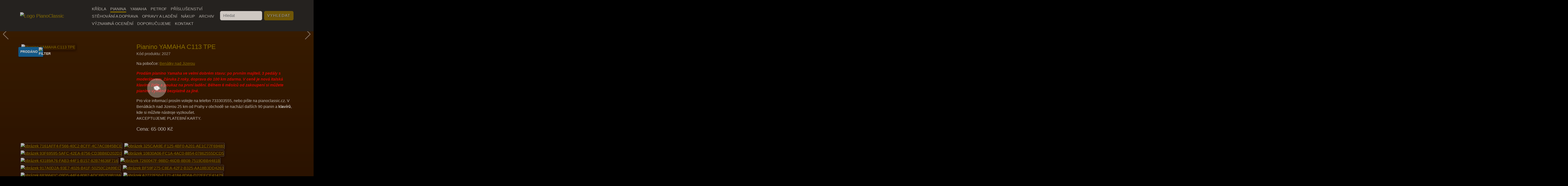

--- FILE ---
content_type: text/html;charset=UTF-8
request_url: https://www.pianoclassic.cz/pianina/pianino-yamaha-c113-tpe/
body_size: 12074
content:
<!DOCTYPE html><html lang="cs">
<head>
<meta charset="UTF-8" />
<link rel="shortcut icon" href="https://www.pianoclassic.cz/favicon.png">
<title>Pianino YAMAHA C113 TPE | PIANINA | Pianoclassic</title>
<meta name="description" content=" Prodám pianino Yamaha ve velmi dobrém stavu: po prvním majiteli, 3 pedály s moderátorem. Záruka 2 roky, doprava do 100 km zdarma. V ceně je nová italská klavírní židle a poukaz na první ladění. Během 6 měsíců od zakoupení si můžete pianino vyměnit bezplatně za jiné. " />
<meta name="keywords" content="piano, klavír, pianino, oprava klavíru, výkup klavírů, prodej klavírů, stěhování klavíru, A.Főrster, Blüthner, Bechstein, Bősendorfer, Petrof, Steinway &amp; sons" />
<meta name="robots" content="index, follow" />
<meta name="author" content="LuskDesign + Son Pham" />
<meta name="copyright" content="Son Pham" />
<link rel="shortcut icon" href="https://www.pianoclassic.cz/favicon.png" type="image/x-icon" />







<!-- JS GLOBAL VARIABLES -->













<!-- Google Tag Manager -->
<script>(function(w,d,s,l,i){w[l]=w[l]||[];w[l].push({'gtm.start':
new Date().getTime(),event:'gtm.js'});var f=d.getElementsByTagName(s)[0],
j=d.createElement(s),dl=l!='dataLayer'?'&l='+l:'';j.async=true;j.src=
'https://www.googletagmanager.com/gtm.js?id='+i+dl;f.parentNode.insertBefore(j,f);
})(window,document,'script','dataLayer','GTM-WTJB4PQ');</script>
<!-- End Google Tag Manager -->




















<link href='/core/classes/_new/LightBox/effects/LightBox2/src/css/lightbox.css?v=1449' rel='stylesheet' type='text/css' />


<meta name='viewport' content='initial-scale=1.0, maximum-scale=5.0' />

<link rel="apple-touch-icon" sizes="180x180" href="/apple-touch-icon.png">
<link rel="icon" type="image/png" sizes="32x32" href="/favicon-32x32.png">
<link rel="icon" type="image/png" sizes="16x16" href="/favicon-16x16.png">
<link rel="manifest" href="/site.webmanifest">
<link rel="mask-icon" href="/safari-pinned-tab.svg" color="#c0a000">
<meta name="msapplication-TileColor" content="#381b00">
<meta name="theme-color" content="#381b00">


<link  rel="stylesheet" href="https://unpkg.com/swiper@8/swiper-bundle.min.css?v=1449" />


<link rel='stylesheet' href='/_min.css?v=7673' type='text/css' />
<!-- AJAX include -->
<link rel="stylesheet" href="https://www.pianoclassic.cz/global.css?v=1449" type="text/css" /> 
<link rel="stylesheet" href="https://www.pianoclassic.cz/components_default.css?v=1449" type="text/css" /> 
<link rel="stylesheet" href="https://www.pianoclassic.cz/bs5.css?v=1449" type="text/css" /> 
<link rel="stylesheet" href="https://www.pianoclassic.cz/default.css?v=1449" type="text/css" /> 
<link rel="stylesheet" href="https://www.pianoclassic.cz/cookie_consent.css?v=1449" type="text/css" /> 

</head>
<body class='_SearchEngine'>
<div id="#main-cnt" role="preolader">
	<!-- preloader img --><div id="page-loading-overlay"><div class="preloader8">
			<span class="c1">
			</span>
			<span class="c2">
			</span>
			<span class="percenter">
			<span id="loaded-percent">5 </span>% </span>
		</div>
	</div>
	<!-- /preloader img  -->
	<header class="header-main">
	<nav class="navbar navbar-expand-lg bg-dark fixed-top py-3">
		<div class="container-xl d-block">
			<div class="row">
				<div class="col-lg-3 d-flex align-items-center">
					<a class="navbar-brand" title="Domů" href="https://www.pianoclassic.cz/"><img title="Logo PianoClassic" style="width:290px;height:83px" class="img-fluid logo" alt="Logo PianoClassic" src="/repository/images/pianoclassic_logo_251.png"></a>
					<button class="navbar-toggler ms-auto" type="button" data-bs-toggle="offcanvas" data-bs-target="#offcanvasNavbar" aria-controls="offcanvasNavbar">
					<span class="navbar-toggler-icon"></span>
					</button>
				</div>
				<div class="col-lg-9">
					<div class="offcanvas offcanvas-end" tabindex="-1" id="offcanvasNavbar" aria-labelledby="offcanvasNavbarLabel">
						<div class="offcanvas-header">
							<h5 class="offcanvas-title" id="offcanvasNavbarLabel">Piano Classic</h5>
							<button type="button" class="btn-close" data-bs-dismiss="offcanvas" aria-label="Close"></button>
						</div>
						<div class="offcanvas-body">
							<ul class="_Menu menu-upper navbar-nav pe-3 flex-wrap" id="i69f722b3ef0b8893a53abccf6435b02c">
<li id='i69f722b3ef0b8893a53abccf6435b02c_d584db19-8398-4383-81b9-e98cb34b62a6' _id='d584db19-8398-4383-81b9-e98cb34b62a6' style='' class='nav-item '><!--{"onClick":"","enabled":"","visible":true}--><a href="https://www.pianoclassic.cz/kridla/" class="_nav-link ">KŘÍDLA</a></li>
<li id='i69f722b3ef0b8893a53abccf6435b02c_cc218558-3733-496c-b986-1ac7d99a89d8' _id='cc218558-3733-496c-b986-1ac7d99a89d8' style='' class='active nav-item '><!--{"onClick":"","enabled":"","visible":true}--><a href="https://www.pianoclassic.cz/pianina/" class="_nav-link ">PIANINA</a></li>
<li id='i69f722b3ef0b8893a53abccf6435b02c_9783a9b3-fc27-4adc-a78d-4b0b5679f52c' _id='9783a9b3-fc27-4adc-a78d-4b0b5679f52c' style='' class='nav-item '><!--{"onClick":"","enabled":"","visible":true}--><a href="https://www.pianoclassic.cz/produkty/?filter_brand=d4903765-8af4-494b-8309-41521867e0c8" class="_nav-link ">YAMAHA</a></li>
<li id='i69f722b3ef0b8893a53abccf6435b02c_7e76cd51-79c8-4f3c-96bb-5b39494c3e76' _id='7e76cd51-79c8-4f3c-96bb-5b39494c3e76' style='' class='nav-item '><!--{"onClick":"","enabled":"","visible":true}--><a href="https://www.pianoclassic.cz/produkty/?filter_brand=9cc36dcb-2dee-4f39-a858-037605fa3922" class="_nav-link ">PETROF</a></li>
<li id='i69f722b3ef0b8893a53abccf6435b02c_13a66fcc-b4eb-47a3-88a6-e8c8a3658d31' _id='13a66fcc-b4eb-47a3-88a6-e8c8a3658d31' style='' class='nav-item '><!--{"onClick":"","enabled":"","visible":true}--><a href="https://www.pianoclassic.cz/prislusenstvi/" class="_nav-link ">PŘÍSLUŠENSTVÍ</a></li>
<li id='i69f722b3ef0b8893a53abccf6435b02c_d8114eaf-27e8-4286-a074-fc4889de5660' _id='d8114eaf-27e8-4286-a074-fc4889de5660' style='' class='nav-item '><!--{"onClick":"","enabled":"","visible":true}--><a href="https://www.pianoclassic.cz/stehovani-a-doprava/" class="_nav-link ">STĚHOVÁNÍ A DOPRAVA</a></li>
<li id='i69f722b3ef0b8893a53abccf6435b02c_7942c6fb-6eb0-45a5-b454-f7430ead2f1a' _id='7942c6fb-6eb0-45a5-b454-f7430ead2f1a' style='' class='nav-item '><!--{"onClick":"","enabled":"","visible":true}--><a href="https://www.pianoclassic.cz/opravy-a-ladeni/" class="_nav-link ">OPRAVY A LADĚNÍ</a></li>
<li id='i69f722b3ef0b8893a53abccf6435b02c_1ea45684-502a-4074-bd34-358fdf0c7793' _id='1ea45684-502a-4074-bd34-358fdf0c7793' style='' class='nav-item '><!--{"onClick":"","enabled":"","visible":true}--><a href="https://www.pianoclassic.cz/nakup/" class="_nav-link ">NÁKUP</a></li>
<li id='i69f722b3ef0b8893a53abccf6435b02c_1dca37e3-289d-4b72-b2ce-b784eb864de1' _id='1dca37e3-289d-4b72-b2ce-b784eb864de1' style='' class='nav-item '><!--{"onClick":"","enabled":"","visible":true}--><a href="https://www.pianoclassic.cz/archiv/" class="_nav-link ">ARCHIV</a></li>
<li id='i69f722b3ef0b8893a53abccf6435b02c_21bb8c3b-259c-48b5-b577-b9d2411f2b0f' _id='21bb8c3b-259c-48b5-b577-b9d2411f2b0f' style='' class='nav-item '><!--{"onClick":"","enabled":"","visible":true}--><a href="https://www.pianoclassic.cz/vyznamna-oceneni-2/" class="_nav-link ">VÝZNAMNÁ OCENĚNÍ</a></li>
<li id='i69f722b3ef0b8893a53abccf6435b02c_1b6950ae-3844-41f9-89aa-44f4e6f95018' _id='1b6950ae-3844-41f9-89aa-44f4e6f95018' style='' class='nav-item '><!--{"onClick":"","enabled":"","visible":true}--><a href="https://www.pianoclassic.cz/reklamni-ikonky/" class="_nav-link ">DOPORUČUJEME</a></li>
<li id='i69f722b3ef0b8893a53abccf6435b02c_56845e5a-bbbc-4457-a0a7-3273ebd5e567' _id='56845e5a-bbbc-4457-a0a7-3273ebd5e567' style='' class='nav-item '><!--{"onClick":"","enabled":"","visible":true}--><a href="https://www.pianoclassic.cz/kontakt/" class="_nav-link ">KONTAKT</a></li>
</ul>

							<form action="https://www.pianoclassic.cz/produkty/" class="d-flex align-items-center" role="search"><textarea name='text_ast' style='width:1px;height:1px;display:none;'></textarea>

								<input class="form-control me-2" type="search" placeholder="Hledat" name="search" aria-label="Hledat">
								<button class="btn" type="submit">vyhledat</button>
							</form>
						</div>
					</div>
				</div>
			</div>
		</div>
	</nav>
</header><div class="main-swiper">
	<div class="swiper-wrapper">
		<!-- Content START a4103e7b-f4aa-4d64-bc69-456ba3f24d4e --><div class="swiper-slide">
	<img data-src="https://www.pianoclassic.cz/img/_antialias_bb872716-1c7f-4795-a0c6-39945b352d32_fa23693589a4197087037dae2839f68e.jpg" class="swiper-lazy img-fluid"><div class="advert">
		 <!-- Content START fa743080-b680-483d-8583-df4df08a8351 --><!-- Content END fa743080-b680-483d-8583-df4df08a8351 -->
	</div>
</div><div class="swiper-slide">
	<img data-src="https://www.pianoclassic.cz/img/_antialias_bc2b6a2f-f1c6-4fc1-845f-f76a58aac8bd_6093a5d7ee11d9959413ffcc0b913683.jpg" class="swiper-lazy img-fluid"><div class="advert">
		 <!-- Content START 25f3c1ef-1006-4628-8159-f9408d15c30f --><!-- Content END 25f3c1ef-1006-4628-8159-f9408d15c30f -->
	</div>
</div><div class="swiper-slide">
	<img data-src="https://www.pianoclassic.cz/img/_antialias_d6c01032-6b82-4f12-96e9-4cb1a42eb522_44aac75f7bf0b8af773c5d49c7ecdb6b.jpg" class="swiper-lazy img-fluid"><div class="advert">
		 <!-- Content START f7c722ce-e011-4a18-ad3a-d48daa44f9d9 --><!-- Content END f7c722ce-e011-4a18-ad3a-d48daa44f9d9 -->
	</div>
</div><div class="swiper-slide">
	<img data-src="https://www.pianoclassic.cz/img/_antialias_46a9a68b-ad8c-40c9-b040-41aa6928f20b_218b1461cd1043beeeeb51912d735142.jpg" class="swiper-lazy img-fluid"><div class="advert">
		 <!-- Content START bcdfac7f-0a6e-447e-a0d4-b763219aba65 --><!-- Content END bcdfac7f-0a6e-447e-a0d4-b763219aba65 -->
	</div>
</div><div class="swiper-slide">
	<img data-src="https://www.pianoclassic.cz/img/_antialias_df79e67f-2838-4b48-93bf-1e54a0fb7122_f718c334aeff7499ffa776854fe44799.jpg" class="swiper-lazy img-fluid"><div class="advert">
		 <!-- Content START 373acb3a-b4b6-4d92-aced-de4f8c306b54 --><!-- Content END 373acb3a-b4b6-4d92-aced-de4f8c306b54 -->
	</div>
</div><!-- Content END a4103e7b-f4aa-4d64-bc69-456ba3f24d4e -->
		<div class="swiper-button-prev">
		</div>
		<div class="swiper-button-next">
		</div>
	</div>
</div>
	<!-- main content -->
	<section class="main-content"><div class="container-xl">
			<!-- Content START 4a2c91fd-25ab-4cc2-ba68-5d8cea38c8f6 --><div class="row product-full">
	<div class="col-sm-6 col-md-5 mb-3">
		<div class="product-main-photo position-relative">
			<a href="https://www.pianoclassic.cz/img/_antialias_1fafe90f-769e-4cae-9273-74358c3ded24_8de141ab9e389afcf605009ebf5360b7.jpeg" title="" data-lightbox="products"><img src='https://www.pianoclassic.cz/img/_antialias_1fafe90f-769e-4cae-9273-74358c3ded24_89fa8229a755a7ecfde1705fbd063489.jpeg' alt='Pianino YAMAHA C113 TPE' title='' style='' class='img-fluid' id='i2367371139ee65ef83de654a29fd80f2'  /></a><!-- Content START 6323a70a-2071-419f-b855-eeed24026305 --><ul class="text-stickers">
  <li>
  <a href="https://www.pianoclassic.cz/produkty/?filter_stickers=3a3472af-277e-4425-a93c-9ed6ff93ee9a" style="color:#FFFFFF;background:#096bb1;" title="Fitrovat další Prodáno">
  Prodáno <img src="/repository/layout/svg/filter-solid.svg" alt="filter"></a></li>
</ul><!-- Content END 6323a70a-2071-419f-b855-eeed24026305 -->
		</div>
	</div>
	<div class="col-sm-6 col-md-7 plt-1 pb-3">
		<h1>Pianino YAMAHA C113 TPE</h1>
		<p class="number">
			<label>Kód produktu: </label><span>&nbsp;2027</span>
		</p>
		<p>
			<label>Na pobočce: </label><span>&nbsp;<a href="#address" title="Adresa popočky">Benátky nad Jizerou</a></span>
		</p>
		<div class="perex">
			<em><p style="color:#FF0000">
	<span class="tucne">Prodám </span><strong>pianino </strong><span class="tucne">Yamaha ve velmi dobrém stavu: po prvním majiteli, 3 pedály s moderátorem. Záruka 2 roky, doprava do 100 km zdarma. V ceně je nová italská klavírní židle a poukaz na první ladění. Během 6 měsíců od zakoupení si můžete pianino vyměnit bezplatně za jiné.</span>
</p></em>
		</div>
		<div class="text">
			 <p>
	 Pro více informací prosím volejte na telefon 733303555, nebo pište na pianoclassic.cz. V Benátkách nad Jizerou 25 km od Prahy v obchodě se nachází dalších 90 pianin a <strong>klavírů</strong>, kde si můžete nástroje vyzkoušet.<br>
	 AKCEPTUJEME PLATEBNÍ KARTY.
</p>
		</div>
		<div class="price">
			
			<div>
				 Cena: 65&nbsp;000&nbsp;Kč
			</div>
		</div>
	</div>
</div>

<div class="row pb-3">
	<div class="col-12 pb-3">
		<br>
		<div class="product-other-photos">
			<!-- Content START ae8831ba-dc24-470a-8c2d-df5711f6abcf -->
		<a href="https://www.pianoclassic.cz/img/_antialias_b1c97699-16ee-485c-a2a1-a32e90cb86bf_5e45a33b4859113d0a9c63520a58f166.jpeg" title="" data-lightbox="products"><img src='https://www.pianoclassic.cz/img/_antialias_b1c97699-16ee-485c-a2a1-a32e90cb86bf_d972ae4e06cc93430d3cd940f399c6bd.jpeg' alt='obrázek 7161AFF4-F566-40C2-8CFF-4C7AC0845BCE' title='' style='' class='other-img-box' id='i13a1b5c91d7987feae93fdb8f6b5247a'  /></a>

		<a href="https://www.pianoclassic.cz/img/_antialias_e72ec338-05a4-4caa-b7f2-648d777c95aa_3946ac2336c3112db0118a57d8e6296f.jpeg" title="" data-lightbox="products"><img src='https://www.pianoclassic.cz/img/_antialias_e72ec338-05a4-4caa-b7f2-648d777c95aa_e5d0a049f2b3eaeaa89565a8b1bb4c90.jpeg' alt='obrázek 325CAA9E-F125-4BF0-A201-AE1C77F69480' title='' style='' class='other-img-box' id='i2dfcf55c8f4964f8e36f69d36862c887'  /></a>

		<a href="https://www.pianoclassic.cz/img/_antialias_d3358db2-7cea-46e6-a4b5-7c50a10a089d_626b5516b63d437e438ccf388fd177dd.jpeg" title="" data-lightbox="products"><img src='https://www.pianoclassic.cz/img/_antialias_d3358db2-7cea-46e6-a4b5-7c50a10a089d_9d48fded213dfa1aba512e8e4d640c44.jpeg' alt='obrázek 93F69595-5AFC-42EA-8756-CD3BB6D202D3' title='' style='' class='other-img-box' id='i35e4cf99311c3103efdc3994f45dd273'  /></a>

		<a href="https://www.pianoclassic.cz/img/_antialias_077863a0-f384-4c31-84aa-490795eab995_314c97548f6c19d22c968d1d831c032b.jpeg" title="" data-lightbox="products"><img src='https://www.pianoclassic.cz/img/_antialias_077863a0-f384-4c31-84aa-490795eab995_94dcf95a297ccd5ad32a951034176fea.jpeg' alt='obrázek 10830A06-FC1A-4AC0-8854-07862555DCD5' title='' style='' class='other-img-box' id='i5f7e73924c6537ba2e78fb67f0c1b32a'  /></a>

		<a href="https://www.pianoclassic.cz/img/_antialias_c9167ab4-559a-4c57-94b7-be474370c5ab_27d532c104992db7653cd4cdde71920f.jpeg" title="" data-lightbox="products"><img src='https://www.pianoclassic.cz/img/_antialias_c9167ab4-559a-4c57-94b7-be474370c5ab_af30c0413cc31caf8c3f797fcaff6536.jpeg' alt='obrázek 43189A76-FAB3-44F1-B157-82B74636F716' title='' style='' class='other-img-box' id='icbe927f1745bb5e0e6e615e4687a2e6d'  /></a>

		<a href="https://www.pianoclassic.cz/img/_antialias_eced1337-b2e9-4fef-8791-4b02ac11cc43_84d8621f3064017f93862c2900e44156.jpeg" title="" data-lightbox="products"><img src='https://www.pianoclassic.cz/img/_antialias_eced1337-b2e9-4fef-8791-4b02ac11cc43_1d4e6a5df3c5eca2171fd8d95ddfe7a6.jpeg' alt='obrázek 7260047F-98BD-46DB-8B08-7519DBB4481B' title='' style='' class='other-img-box' id='i6e2d1cc9b067505913eb0c82eb62b8f9'  /></a>

		<a href="https://www.pianoclassic.cz/img/_antialias_6fc9d98a-f7cd-4d9e-9954-f47dd7009a41_c636e9c0cc5a312fd209681f95c86005.jpeg" title="" data-lightbox="products"><img src='https://www.pianoclassic.cz/img/_antialias_6fc9d98a-f7cd-4d9e-9954-f47dd7009a41_ca3925abdfcb6055d61c52cebb15c7ae.jpeg' alt='obrázek 917A0D2A-93E7-4026-B41F-50250C2A99EC' title='' style='' class='other-img-box' id='i415ba3508cffbca4a682456d2ca16bbe'  /></a>

		<a href="https://www.pianoclassic.cz/img/_antialias_7585da03-cc16-4b7d-a179-78f4cdd47009_7010e9555f1af3872d4eb7c4e35eba9f.jpeg" title="" data-lightbox="products"><img src='https://www.pianoclassic.cz/img/_antialias_7585da03-cc16-4b7d-a179-78f4cdd47009_473f2003f1693f585e423f4fb39f6635.jpeg' alt='obrázek BF59F275-C8EA-42F2-B325-AA18B3DD4263' title='' style='' class='other-img-box' id='i4cfb67e3bd4ff276eedc9aa965db234f'  /></a>

		<a href="https://www.pianoclassic.cz/img/_antialias_dc75956c-ad46-4abc-b19c-984fb035ab40_94800ad644c96d0f25e0f1866365032f.jpeg" title="" data-lightbox="products"><img src='https://www.pianoclassic.cz/img/_antialias_dc75956c-ad46-4abc-b19c-984fb035ab40_316aae32a701ba7cf0ac4cec722c746f.jpeg' alt='obrázek 6836641C-09D5-44F4-8087-ADC6B2D9B18A' title='' style='' class='other-img-box' id='if2e06189079a6b9548ea0cbea946e85c'  /></a>

		<a href="https://www.pianoclassic.cz/img/_antialias_e400a348-4b36-40d8-92f1-0797b1daf75b_ec765bcd884b27907901413056051a62.jpeg" title="" data-lightbox="products"><img src='https://www.pianoclassic.cz/img/_antialias_e400a348-4b36-40d8-92f1-0797b1daf75b_c598f36854f4164d5dbf3258bde46cc7.jpeg' alt='obrázek A2722F50-E171-4184-8D6A-D22EECE41479' title='' style='' class='other-img-box' id='i70ecdc5c6d4949a1e411b851dd99973d'  /></a>

		<a href="https://www.pianoclassic.cz/img/_antialias_4a01cfe7-b2c6-46ca-b0dc-3d845d8c4d8f_998608a67fb38a6269e955add729d5f1.jpeg" title="" data-lightbox="products"><img src='https://www.pianoclassic.cz/img/_antialias_4a01cfe7-b2c6-46ca-b0dc-3d845d8c4d8f_0f8a16d0194e7ba8b97b40cd1ee17fd8.jpeg' alt='obrázek 5D96A891-B26A-4F2B-AD45-600049F44BDD' title='' style='' class='other-img-box' id='ia782b97c4fe12b28d94111626b0ccf82'  /></a>

		<a href="https://www.pianoclassic.cz/img/_antialias_fc17b04e-0cca-4678-aac9-bd64c467f412_fecc0919fe62df36ad9a4eed5c05ce22.jpeg" title="" data-lightbox="products"><img src='https://www.pianoclassic.cz/img/_antialias_fc17b04e-0cca-4678-aac9-bd64c467f412_4eacbde730bfa7f3385817ea01c66e52.jpeg' alt='obrázek 057C1F7C-C2B4-4152-A1A7-87D94D8A41B0' title='' style='' class='other-img-box' id='ia9d61576db3a5b01487a07aa9232bd9c'  /></a>

		<a href="https://www.pianoclassic.cz/img/_antialias_599617b5-b374-4037-9b0e-1311ab3c5ad1_30e713c5e8ded530eb5975cae4219d07.jpeg" title="" data-lightbox="products"><img src='https://www.pianoclassic.cz/img/_antialias_599617b5-b374-4037-9b0e-1311ab3c5ad1_8955e6a78ba0ae9e0f6dea6940912653.jpeg' alt='obrázek DF288EE2-BEE9-49E1-90B0-A80533D9B859' title='' style='' class='other-img-box' id='ibd12a90145d6e1b6d444e2adefd29147'  /></a>

		<a href="https://www.pianoclassic.cz/img/_antialias_ff739d43-191f-479c-80c1-1c93cb9d77c0_d4582476d131a9c0a9d4799b1d6daa27.jpeg" title="" data-lightbox="products"><img src='https://www.pianoclassic.cz/img/_antialias_ff739d43-191f-479c-80c1-1c93cb9d77c0_a91eacaed4735205116f57954bbf51b6.jpeg' alt='obrázek C95F5BAA-222B-40AC-8AC7-B48B8D3F15A3' title='' style='' class='other-img-box' id='i4d5757c4ccada482038acef195b00d54'  /></a>

		<a href="https://www.pianoclassic.cz/img/_antialias_277efda7-4fdc-40e5-b258-340fd1b4d136_46d54a870b982ed4894229a1752c2c6d.jpeg" title="" data-lightbox="products"><img src='https://www.pianoclassic.cz/img/_antialias_277efda7-4fdc-40e5-b258-340fd1b4d136_bb6d61900a4e9d60ae1aecee84f61c6e.jpeg' alt='obrázek FF4239A6-0190-4B8B-BC5C-FB6E19F1CA1A' title='' style='' class='other-img-box' id='i87fef36c3ff9073ce3e15e3438778b49'  /></a>

		<a href="https://www.pianoclassic.cz/img/_antialias_cd5b04f4-c008-4709-932e-2a5b217cb765_f60c673d25a76a92212a63285ed60eb4.jpeg" title="" data-lightbox="products"><img src='https://www.pianoclassic.cz/img/_antialias_cd5b04f4-c008-4709-932e-2a5b217cb765_a3f314332109d27e40307a0e03572539.jpeg' alt='obrázek 94B36598-5CE6-437F-8BA9-D2E85594E97E' title='' style='' class='other-img-box' id='i423b3207b07bdfbf78297a2c22d7fdea'  /></a>

		<a href="https://www.pianoclassic.cz/img/_antialias_65d4dfc2-61bd-44a8-b176-5338d8631e54_a078f17110ef4cf4c0d8ba5e60bca57e.jpeg" title="" data-lightbox="products"><img src='https://www.pianoclassic.cz/img/_antialias_65d4dfc2-61bd-44a8-b176-5338d8631e54_72473b9ed48e7e2f1a87f3caf1c358b0.jpeg' alt='obrázek E14D8764-866B-4F20-A581-C47A4B6C575D' title='' style='' class='other-img-box' id='i475630fcac8fb26b856bfc1f59386cc6'  /></a>

		<a href="https://www.pianoclassic.cz/img/_antialias_eb9a9550-b67e-4c1a-a500-5fb5fd7a5c50_34e01fa2e2431a67a0253bba59f25b07.jpeg" title="" data-lightbox="products"><img src='https://www.pianoclassic.cz/img/_antialias_eb9a9550-b67e-4c1a-a500-5fb5fd7a5c50_fbb8c9bc6344df96854b1812b28f1a3c.jpeg' alt='obrázek 54086387-E653-4555-B90A-56366541CF86' title='' style='' class='other-img-box' id='i8cf8da2400f2bb58becb2ec4cb1988c6'  /></a>

		<a href="https://www.pianoclassic.cz/img/_antialias_83d9e0fc-b4e8-41d8-916b-d3e582fd697f_f3e88d72b7ebdd9cd8f2f3f1f86cc690.jpeg" title="" data-lightbox="products"><img src='https://www.pianoclassic.cz/img/_antialias_83d9e0fc-b4e8-41d8-916b-d3e582fd697f_8025f2c7210890758582b27299327056.jpeg' alt='obrázek E59FB807-32C2-4F41-A720-81D8733DAE05' title='' style='' class='other-img-box' id='iff87959d19e62bcb8578b93095eca1af'  /></a>

		<a href="https://www.pianoclassic.cz/img/_antialias_57b9a37f-414c-46a8-b462-d54495d7e22a_ba524c8d2f852c6177429e3b0fa686bb.jpeg" title="" data-lightbox="products"><img src='https://www.pianoclassic.cz/img/_antialias_57b9a37f-414c-46a8-b462-d54495d7e22a_6dc31facf666a1c0cde5a6ba0578e6f3.jpeg' alt='obrázek 92FC087B-501A-4796-B977-CF23475ABFCF' title='' style='' class='other-img-box' id='iafabfe361e14077ecedf64d5c858fb31'  /></a>

		<a href="https://www.pianoclassic.cz/img/_antialias_1c0c9747-1e24-4dbc-953a-3ea1e5f65046_443600d935b45172d73dfc600f8d51f3.jpeg" title="" data-lightbox="products"><img src='https://www.pianoclassic.cz/img/_antialias_1c0c9747-1e24-4dbc-953a-3ea1e5f65046_8b605d171f3d8f0f211bd704d2aa2780.jpeg' alt='obrázek 21B31D96-228C-445D-B0F9-E7ABCFA4A47D' title='' style='' class='other-img-box' id='ia92784ba9d95fc55dd9bb607375b9dae'  /></a>

		<a href="https://www.pianoclassic.cz/img/_antialias_e1b73b35-a7ae-400a-aee8-ad2cb2ba5b3e_d70ddd00cafe6b08ffa872e5566c6e3d.jpeg" title="" data-lightbox="products"><img src='https://www.pianoclassic.cz/img/_antialias_e1b73b35-a7ae-400a-aee8-ad2cb2ba5b3e_0de1165c1be0ab886981f2812ba24242.jpeg' alt='obrázek 91807C9B-9575-4EA2-900B-211B2E3A3109' title='' style='' class='other-img-box' id='i9f99a0aabb2e0998cfc2ced95777cd61'  /></a>

		<a href="https://www.pianoclassic.cz/img/_antialias_ba95ac80-5330-4f09-a57d-325209463bea_67b620da118dd14727d8983d4363ef08.jpeg" title="" data-lightbox="products"><img src='https://www.pianoclassic.cz/img/_antialias_ba95ac80-5330-4f09-a57d-325209463bea_0be1f0f5ef336508cc8e9777cce6dbaf.jpeg' alt='obrázek E56A8885-9157-493F-8F84-F1E5DC2A0BFA' title='' style='' class='other-img-box' id='ic6dde2b72976d4c4fcb2c5ac086a9957'  /></a>

		<a href="https://www.pianoclassic.cz/img/_antialias_aa7369ae-5c18-4e39-abb0-4844573999f9_4f138718a38e8acca6c6a1353c0b4173.jpeg" title="" data-lightbox="products"><img src='https://www.pianoclassic.cz/img/_antialias_aa7369ae-5c18-4e39-abb0-4844573999f9_fc7cc1ce5a7d49aa6a9356bf9acc242b.jpeg' alt='obrázek F3611AFC-E434-4613-B07E-3ECD3271E76C' title='' style='' class='other-img-box' id='ic3699c58cc9117207a1e5a0d8648c2c3'  /></a>
<!-- Content END ae8831ba-dc24-470a-8c2d-df5711f6abcf -->
		</div>
	</div>
</div>
<div class="row">
	<div class="col-12 py-3 text-center text-sm-start">
		<!-- Content START 3d211894-97d1-4bda-ba42-1a1563f2c9f9 --><form id="c467e46f-ac60-4470-95d2-2d6502d9dd60" action="#poptavka_na_produkt" method="post" enctype="multipart/form-data"><textarea name='text_ast' style='width:1px;height:1px;display:none;'></textarea>
<input type='hidden' name='formId' value='c467e46f-ac60-4470-95d2-2d6502d9dd60'><input type='hidden' name='formRequestId' value='18f60c9d-4dba-44c9-97eb-73b441f6377a'><a name="poptavka_na_produkt" id="contactForm"></a>

<h2>Poslat poptávku na toto zboží</h2>

<table class="contact-form" style="admin">
<tbody>
</tbody>
</table>
<input name="productName" value="" type="hidden"><input name="path" value="" type="hidden">
<table class="contact-form" cols="0" rows="">
<tbody>
<tr>
	<td>
		<label for="name">Titul, Jméno, Příjmení:</label>
	</td>
	<td>
		<input name="name" value=""  name="name" style="width: 100%;" size="50" value="" type="text" data-nlok-ref-guid="fd485d02-356b-4dbe-db2f-61c872017e79" autocomplete="off">
	</td>
</tr>
<tr>
	<td class="normal">
		<label for="phone"><span class="italic">Kontaktní telefon:</span></label>
	</td>
	<td>
		<input name="phone" value=""  name="phone" style="width: 100%;" size="50" value="" type="text">
	</td>
</tr>
<tr>
	<td>
		<label for="email">E-mail:</label>
	</td>
	<td>
		<input name="email" value=""  name="email" style="width: 100%;" size="50" value="" type="text">
	</td>
</tr>
<tr>
	<td>
		<label for="name">Zpráva:</label>
	</td>
	<td>
		<textarea name="text"  name="text" style="width: 100%; height: 200px;" type="textarea" value=""></textarea>
	</td>
</tr>
<tr>
	<td>
		<label for="name">Kontrola proti spamu. <br>
		 Napište číslem dvacetčtyři:</label>&nbsp;&nbsp;
	</td>
	<td>
		<input name="polda" value=""  size="25" remember="true" required="true" id="protirobotum" name="polda" type="text">
	</td>
</tr>
<tr>
	<td style="text-align: right;padding-right: 0;" colspan="2">
		<input name="odeslat" class="submit-button" id="odeslat" value="Odeslat" type="submit" data-nlok-ref-guid="0fe456fc-bf89-447a-e6e2-6c0c08b48995"><br>
		<br>
	</td>
</tr>
</tbody>
</table></form><!-- Content END 3d211894-97d1-4bda-ba42-1a1563f2c9f9 -->
	</div>
</div><!-- Content END 4a2c91fd-25ab-4cc2-ba68-5d8cea38c8f6 -->
		</div>
	</section>
	<!-- /main content -->
	<footer class="footer-main"><div class="container-xl"><div class="row"><div class="col-md-4" id="address">
				<!-- Content START e1727de3-9248-493c-a58c-bafde2539077 --><address role="address">
<h3>Sídlo společnosti:</h3>
<p>
	<strong>Pianoclassic s.r.o.</strong><br>
	 Nákup a prodej klavírů<br>
	 Podedvorská 734<br>
	 198 00 Praha 9 - Kyje
</p>
<p class="italic">
	 IČ: 17466865<br>
	 Spisová značka: C 372131 vedená u&nbsp;Městského soudu v&nbsp;Praze
</p>
<hr>
<h3>
Provozovna Benátky nad Jizerou: </h3>
<p>
	<strong>Pianoclassic s.r.o.</strong><br>
	 Mladská ul. 675 u čerpací stanice EuroOil<br>
	 294 71 Benátky nad Jizerou II
</p>
<p style="border-left: #eee solid 5px; padding-left: 8px;">
	<span class="bold" style="color: #FF0000;">UPOZORNĚNÍ PRO UŽIVATELE NAVIGACÍ:</span><br>
	 Google mapy uvádějí trasu k&nbsp;nám nepřesně. Proto do cílové adresy uveďte:<br>
	<span class="bold">EuroOil, Mladská 570, 294&nbsp;71 Benátky nad Jizerou&nbsp;1</span><br>
	 Čerpací stanici (a&nbsp;vedle ní&nbsp;naši provozovnu) uvidíte po&nbsp;pravé straně v&nbsp;klesání od&nbsp;dálnice směrem do&nbsp;Benátek nad Jizerou.<br>
	<a style="color:#f00" class="bold" href="/repository/korekce-navigacni-mapy.webp" data-lightbox="lightbox">Náčrtek přesné trasy zde»</a>
</p>
<p>
	<span>Telefon: </span><a href="tel:+420733303555" title="Zavolat" "="">(+420) 733 303 555</a><br>
	 E-mail: <a title="Napsat e-mail" href=javascript:emailProtectMailTo('pdlowr=sldqrfodvvlfCvh}qdp1f}');><span class='antiSpamEmail' onmouseover='antiSpamEmailMouseOver(event)'>&#122;&#99;&#46;&#109;&#97;&#110;&#122;&#101;&#115;&#64;&#99;&#105;&#115;&#115;&#97;&#108;&#99;&#111;&#110;&#97;&#105;&#112;</span><span class='antiSpamEmailPostfix'> </span></a>
</p>
<p>
	<strong>Provozní doba:</strong><br>
	 Kdykoliv po telefonické dohodě.
</p>
<hr>
<h3>Provozovna Brandýs nad Labem:&nbsp;</h3>
<p>
	<strong>Pianoclassic s.r.o.</strong><br>
	 S. K. Neumanna 831/25<br>
	 250 01 Brandýs nad Labem <br>
</p>
<p>
	 Telefon: <a href="tel:+420733303555" title="Zavolat">(+420) 733 303 555</a><br>
	 E-mail: <a title="Napsat e-mail" href=javascript:emailProtectMailTo('pdlowr=sldqrfodvvlfCvh}qdp1f}');><span class='antiSpamEmail' onmouseover='antiSpamEmailMouseOver(event)'>&#122;&#99;&#46;&#109;&#97;&#110;&#122;&#101;&#115;&#64;&#99;&#105;&#115;&#115;&#97;&#108;&#99;&#111;&#110;&#97;&#105;&#112;</span><span class='antiSpamEmailPostfix'> </span></a>
</p>
<p>
	<strong>Provozní doba:</strong><br>
	 Kdykoliv po telefonické dohodě.
</p>
</address><br><!-- Content END e1727de3-9248-493c-a58c-bafde2539077 --><br><br>
			</div><div class="col-md-4" style="text-align: center"><p>
					<strong>AKCEPTUJEME&nbsp; PLATEBNÍ KARTY</strong>
				</p><p>
					<img src="/repository/layout/mastercard-visa_w200.png" alt="VISA a MasteCard" title="VISA a MasteCard"><br>
				</p>
			</div><div class="col-md-4 right footer-right-box"><div class="advert_icons_wrapper"><p>
						 DOPORUČUJEME
					</p>
					<!-- Content START 3908f301-ae54-4fbd-ba90-4c7fc5f71bbb --><a href="http://https://www.evasuchankova.cz" title="Eva Suchánková"><img src='https://www.pianoclassic.cz/img/_antialias_b36c9094-efe9-4b81-9e3e-94bea98dfd41_e150c19c7031067a15085caadc1d9ce9.png' alt='Eva Suchánková' title='' style='' class='advert_icons' id='icc6ee637c7d74ac66557bee7721b1e0a'  /></a><!-- Content END 3908f301-ae54-4fbd-ba90-4c7fc5f71bbb -->
				</div><div>
					<span class="developed"><a title="Mapa webu" href="https://www.pianoclassic.cz/sitemap.php">mapa webu</a> | developed by <a href="http://www.luskdesign.cz" title="LuskDesign, tvorba webových stránek" rel="nofollow">LuskDesign</a></span>
				</div>
			</div><div class="center col-md-12">
				
			</div>
		</div>
	</div>
</footer>

	


</div>
<!-- Google Tag Manager (noscript) -->
<noscript><iframe src="https://www.googletagmanager.com/ns.html?id=GTM-WTJB4PQ"
height="0" width="0" style="display:none;visibility:hidden"></iframe></noscript>
<!-- End Google Tag Manager (noscript) -->



  
  
<script type="text/javascript">
var PROJECTURL = "https://www.pianoclassic.cz/";
var AJAXFILENAME = "ajax.php";
var DOMAIN = "www.pianoclassic.cz";
var PROTOCOL = "https";
var sid = "jugs7g08p264hn9gdtiffcrli2";
var mid = "cc218558-3733-496c-b986-1ac7d99a89d8";
var style = "default";
var cookieDomain = ".pianoclassic.cz";
var language = "cs";
var ADMIN = false;
var tableName = "products";
var REQUESTID = '9d3939fa-7a05-43b6-8f44-0cf8ee8de555';
var PERSISTENTPARAMS = [];
</script>
<script type='text/javascript' src='/_min.js?v=7673'></script>
<script type='text/javascript' src='/core/classes/_new/UUID/UUID.js?v=1449'></script>
<script type='text/javascript'>getObject('Translators').getTranslator('cs').params={"id":"f216f123-39b9-4218-9efe-3824bc56db72","language":"cs","web":"true","admin":"true","components":"true","alternativeTranslator":"","position":"1","letters":"a|á|b|c|č|d|ď|e|é|ě|f|g|h|ch|i|í|j|k|l|m|n|ň|o|ó|p|q|r|ř|s|š|t|ť|u|ú|ů|v|w|x|y|ý|z|ž","basicLetters":"a|b|c|d|e|f|g|h|i|j|k|l|m|n|o|p|q|r|s|t|u|v|w|x|y|z","shortDateFormat":"j.n.Y","longDateFormat":"j. F Y","shortTimeFormat":"H:i","longTimeFormat":"H:i:s","charset":["iso-8859-2","windows-1250"],"collation":"utf8_czech_ci","locale":["cs_CZ","cs_CZ.utf8","czech.utf8","czech_czech.utf8","Czech_Czech Republic.UTF8"],"module":"6a78cc88-b582-49cf-bd04-183fc41b901f","modified":"false"}</script>
<script type='text/javascript' src='/core/classes/_new/JQuery/jquery-1.10.2.min.js?v=1449'></script>
<script type='text/javascript' src='/core/classes/_new/LightBox/effects/LightBox2/src/js/lightbox-2.6.min.js?v=1449'></script>
<script type='text/javascript'>onHeadLoaded()</script>
<script type='text/javascript'>
//<![CDATA[
var Menu = new TWebMenu({"class":"menu-upper navbar-nav pe-3 flex-wrap","visibleClass":"menu_visible","hiddenClass":"menu_hidden","itemTemplate":"menu-upper","parent":"e995890e-e2eb-4627-8ae9-2a9ab31f75cc","tag":"ul","menuExpandPosition":"down","submenuExpandPosition":"down","expandBy":"mouseover","autoExpand":false,"javascriptExpand":false,"itemClass":"nav-item","itemActiveClass":"nav-item","subitemClass":"nav-item","subitemActiveClass":"nav-item","active":true,"ignoredParams":[],"parseOrder":0,"__extracted":{"event_onParseHtml_5087670e_ef8f_11e1_b1d2_52540037481c":true,"onGetContent":true},"phpClassName":"TWebMenu","__params":{"class":"menu-upper navbar-nav pe-3 flex-wrap","visibleClass":"menu_visible","hiddenClass":"menu_hidden","itemTemplate":"menu-upper","parent":"e995890e-e2eb-4627-8ae9-2a9ab31f75cc","tag":"ul","menuExpandPosition":"down","submenuExpandPosition":"down","expandBy":"mouseover","autoExpand":false,"javascriptExpand":false,"itemClass":"nav-item","itemActiveClass":"nav-item","subitemClass":"nav-item","subitemActiveClass":"nav-item","active":true,"ignoredParams":[],"parseOrder":0,"__extracted":{"event_onParseHtml_5087670e_ef8f_11e1_b1d2_52540037481c":true},"phpClassName":"TWebMenu"},"id":"i69f722b3ef0b8893a53abccf6435b02c","container":"i69f722b3ef0b8893a53abccf6435b02c"}, 'i69f722b3ef0b8893a53abccf6435b02c'); 

//]]>
</script>
<script type='text/javascript'>
//<![CDATA[
var Responsive = new TResponsive({"initialScale":"1.0","maximumScale":"5.0","convertImages":true,"ignoredParams":[],"parseOrder":0,"__extracted":{"event_onParseHtml_5087670e_ef8f_11e1_b1d2_52540037481c":true,"onGetContent":true},"phpClassName":"TResponsive","__params":{"initialScale":"1.0","maximumScale":"5.0","convertImages":true,"ignoredParams":[],"parseOrder":0,"__extracted":{"event_onParseHtml_5087670e_ef8f_11e1_b1d2_52540037481c":true},"phpClassName":"TResponsive"}}, 'Responsive'); 

//]]>
</script>
<script type='text/javascript' src='/repository/assets/bootstrap/js/bootstrap.min.js?v=1449'></script>
<script src="https://unpkg.com/swiper@8/swiper-bundle.min.js?v=1449"></script>
<script type='text/javascript'>
//<![CDATA[
// Page loader
$("body").addClass("noscroll");

function hideLoader() {
    if ($('body').hasClass('noscroll')) {
        $('#page-loading-overlay').fadeOut(900, function() {
            $('body').removeClass('noscroll');
        });
    }
}

function loaderPercentUpdate(total, loaded) {
    var loaded_percent = 0;
    if (total > 0) {
        if (total == loaded)
            loaded_percent = 100;
        else {
            loaded_percent = parseInt(loaded / total * 100);
        }
    }
    $('#loaded-percent').html('' + loaded_percent);
}

$(window).on("load", function() {
    hideLoader();
});


/* Main swiper */
const swiper = new Swiper('.main-swiper', {
  centeredSlides: true,
  preloadImages: false,
  grabCursor: true,
  effect: "fade",
  autoplay: {
    delay: 5000,
  },
  lazy: true,
  loop: true,
  navigation: {
    nextEl: '.swiper-button-next',
    prevEl: '.swiper-button-prev',
  },
});

//]]>
</script>
<script type='text/javascript'>
//<![CDATA[
var CookieConsent = new TCookieConsent({"display":"panel","close":"1","ignoredParams":[],"parseOrder":0,"__extracted":{"event_onParseHtml_5087670e_ef8f_11e1_b1d2_52540037481c":true,"onGetContent":true},"phpClassName":"TCookieConsent","__params":{"display":"panel","close":"1","ignoredParams":[],"parseOrder":0,"__extracted":{"event_onParseHtml_5087670e_ef8f_11e1_b1d2_52540037481c":true},"phpClassName":"TCookieConsent"},"allCategories":"system|analytics","log":true}, 'CookieConsent'); 

//]]>
</script>
<script type='text/javascript'>
//<![CDATA[

//]]>
</script>
<script type='text/javascript'>
  $('.main-content form').attr('onsubmit','ShowLoading()'); 
  function ShowLoading(e) {
      var div = document.createElement('div');
      var img = document.createElement('img');
      img.src = '/repository/layout/loading.gif';
      img.style.cssText = 'width: 250px; max-width: 100%';
      div.innerHTML = 'Zpráva se odesílá...<br>';
      div.style.cssText = 'position: fixed;top: 50%;left: 50%;transform: translate(-50%, -50%);z-index: 5000;width: 300px;text-align: center;font-size: 1.5rem;font-weight:600;padding: 0.5rem;background: rgba(0, 0, 0, 0.75);border: 1px solid rgb(238, 238, 238);display: flex;height: 100%;width: 100%;flex-direction: column;align-items: center;justify-content: center;'
      document.body.appendChild(div);
      div.appendChild(img);    
  }
  </script>
<!-- time:0.82s --><!-- memory:29MB --></body>
</html>


--- FILE ---
content_type: text/css
request_url: https://www.pianoclassic.cz/components_default.css?v=1449
body_size: 2823
content:

 
._Grid {
 
	border-radius: 0px !important;
}
	
._Grid th {
	padding: 6px 8px 6px 8px;
	border-right: 1px solid #C5C5C5;
	border-bottom: 1px solid #C5C5C5;
	white-space: nowrap;
	background: -webkit-linear-gradient(top, #EFEFEF, #E3E3E3);
	background: -moz-linear-gradient(top, #EFEFEF, #E3E3E3);
	background: -o-linear-gradient(top, #EFEFEF, #E3E3E3);
	background: -ms-linear-gradient(top, #EFEFEF, #E3E3E3);
	background: -webkit-linear-gradient(top, #EFEFEF, #E3E3E3);
	background: -moz-linear-gradient(top, #EFEFEF, #E3E3E3);
	background: -o-linear-gradient(top, #EFEFEF, #E3E3E3);
	background: -ms-linear-gradient(top, #EFEFEF, #E3E3E3);
	background: linear-gradient(top, #EFEFEF, #E3E3E3);;
;
	font-weight: 700;
}
._Grid th * {
	vertical-align: middle;
}
._Grid th span {
	margin-right: 20px;
}
._Grid td {
	padding: 6px 8px 6px 8px;
	border: 1px solid #C5C5C5;
}
._Grid tr:hover td, ._TreeGrid tr:hover td {
    background: #EFEFFC !important;
}
	
._Grid table tr.selected td, ._TreeGrid table tr.selected td {
    background: #AAAAFC !important;
}
	
._TreeGrid .TreeGridTreeCell {
	background: #EFEFEF; 
}
._Grid th a {
	border: 1px solid transparent;
	border-radius: 3px;
	display: inline-block;
	padding: 1px;
}
._Grid th a:hover {
	border: 1px solid #A99F9A;
	background: -webkit-linear-gradient(top, #CEC8C6, #AFA6A1);
	background: -moz-linear-gradient(top, #CEC8C6, #AFA6A1);
	background: -o-linear-gradient(top, #CEC8C6, #AFA6A1);
	background: -ms-linear-gradient(top, #CEC8C6, #AFA6A1);
	background: -webkit-linear-gradient(top, #CEC8C6, #AFA6A1);
	background: -moz-linear-gradient(top, #CEC8C6, #AFA6A1);
	background: -o-linear-gradient(top, #CEC8C6, #AFA6A1);
	background: -ms-linear-gradient(top, #CEC8C6, #AFA6A1);
	background: linear-gradient(top, #CEC8C6, #AFA6A1);;
;
	border-radius: 3px;
}
._Grid th a.ActiveButton {
	border: 1px solid #F0713A;
	background: -webkit-linear-gradient(top, #F59F79, #EE6225);
	background: -moz-linear-gradient(top, #F59F79, #EE6225);
	background: -o-linear-gradient(top, #F59F79, #EE6225);
	background: -ms-linear-gradient(top, #F59F79, #EE6225);
	background: -webkit-linear-gradient(top, #F59F79, #EE6225);
	background: -moz-linear-gradient(top, #F59F79, #EE6225);
	background: -o-linear-gradient(top, #F59F79, #EE6225);
	background: -ms-linear-gradient(top, #F59F79, #EE6225);
	background: linear-gradient(top, #F59F79, #EE6225);;
;
	border-radius: 3px;
}
._Tree {
    border: 1px solid #C5C5C5;  
    background: -webkit-linear-gradient(top,  #FEFEFE,  #FFFFFF);
    background: -moz-linear-gradient(top,  #FEFEFE,  #FFFFFF);
    background: -o-linear-gradient(top,  #FEFEFE,  #FFFFFF);
    background: -ms-linear-gradient(top,  #FEFEFE,  #FFFFFF);
    background: -webkit-linear-gradient(top,  #FEFEFE,  #FFFFFF);
    background: -moz-linear-gradient(top,  #FEFEFE,  #FFFFFF);
    background: -o-linear-gradient(top,  #FEFEFE,  #FFFFFF);
    background: -ms-linear-gradient(top,  #FEFEFE,  #FFFFFF);
    background: linear-gradient(top,  #FEFEFE,  #FFFFFF);;
;
  
}
menu._ContextMenu, menu._ContextMenu menu {
	
	border: 1px solid #C5C5C5;
	background: #FFFFFF;
}
menu._ContextMenu menu {
	
	max-height: 600px;
	-moz-overflow-y: auto;
	-webkit-overflow-y: auto;
	-ms-overflow-y: auto;
	-moz-overflow-y: auto;
	-webkit-overflow-y: auto;
	-ms-overflow-y: auto;
	overflow-y: auto;
}
menu._ContextMenu li.separator div {
	border-bottom: 1px solid #C5C5C5;
}
menu._ContextMenu li.expandable > a {
    background-image: url(img/_antialias_arrow03b_865df1bcaedb929ca5072b9cbd07eba4.png);
    background-repeat: no-repeat;
    background-position: right center; 
}
 
menu._ContextMenu li.expandable:hover > a, menu._ContextMenu li.active > a {
	background-image: url(img/_antialias_arrow03w_3c5ffc1555edb7344c9854f3a644e0b8.png);    	
	background-repeat: no-repeat;
    background-position: right center; 
}
menu._ContextMenu li {
    margin: 2px;
    background: #FFFFFF;
    color: #000000;
	border: 1px solid transparent;
}
menu._ContextMenu li a {
    padding: 4px 10px;
	text-decoration: none;
	white-space: nowrap;
}
menu._ContextMenu li:hover, menu._ContextMenu li.hover {
	border: 1px solid #A99F9A;
	border-radius: 2px;
	color: #FFFFFF;
	background: -webkit-linear-gradient(top, #CEC8C6, #AFA6A1);
	background: -moz-linear-gradient(top, #CEC8C6, #AFA6A1);
	background: -o-linear-gradient(top, #CEC8C6, #AFA6A1);
	background: -ms-linear-gradient(top, #CEC8C6, #AFA6A1);
	background: -webkit-linear-gradient(top, #CEC8C6, #AFA6A1);
	background: -moz-linear-gradient(top, #CEC8C6, #AFA6A1);
	background: -o-linear-gradient(top, #CEC8C6, #AFA6A1);
	background: -ms-linear-gradient(top, #CEC8C6, #AFA6A1);
	background: linear-gradient(top, #CEC8C6, #AFA6A1);;
;
}
menu._ContextMenu li.active {
	border: 1px solid #F0713A;
	border-radius: 2px;
	color: #FFFFFF;
	background: -webkit-linear-gradient(top, #F59F79, #EE6225);
	background: -moz-linear-gradient(top, #F59F79, #EE6225);
	background: -o-linear-gradient(top, #F59F79, #EE6225);
	background: -ms-linear-gradient(top, #F59F79, #EE6225);
	background: -webkit-linear-gradient(top, #F59F79, #EE6225);
	background: -moz-linear-gradient(top, #F59F79, #EE6225);
	background: -o-linear-gradient(top, #F59F79, #EE6225);
	background: -ms-linear-gradient(top, #F59F79, #EE6225);
	background: linear-gradient(top, #F59F79, #EE6225);;
;
}
menu._ContextMenu li:hover > a {
	background: -webkit-linear-gradient(top, #CEC8C6, #AFA6A1);
	background: -moz-linear-gradient(top, #CEC8C6, #AFA6A1);
	background: -o-linear-gradient(top, #CEC8C6, #AFA6A1);
	background: -ms-linear-gradient(top, #CEC8C6, #AFA6A1);
	background: -webkit-linear-gradient(top, #CEC8C6, #AFA6A1);
	background: -moz-linear-gradient(top, #CEC8C6, #AFA6A1);
	background: -o-linear-gradient(top, #CEC8C6, #AFA6A1);
	background: -ms-linear-gradient(top, #CEC8C6, #AFA6A1);
	background: linear-gradient(top, #CEC8C6, #AFA6A1);;
;
	color: #FFFFFF;
}
menu._ToolBar, menu._ToolBar menu {
 
	border: 1px solid #C5C5C5;
	background: #FFFFFF;
}
menu._ToolBar li.separator div {
	border-bottom: 1px solid #C5C5C5;
}
menu._ToolBar.expandable {
    background-image: url(img/_antialias_arrow03b_865df1bcaedb929ca5072b9cbd07eba4.png);
    background-repeat: no-repeat;
    background-position: right center; 
}
 
menu._ToolBar.expandable:hover, menu._ToolBar.active {
    
	background-image: url(img/_antialias_arrow03w_3c5ffc1555edb7344c9854f3a644e0b8.png);
    background-repeat: no-repeat;
    background-position: right center; 
}
menu._ToolBar li {
    padding: 4px;
}
menu._ToolBar li a {
    background: #FFFFFF;
    color: #000000;
	border: 1px solid transparent;
	padding: 2px;
}
menu._ToolBar li:hover > a, menu._ToolBar li.hover > a {
	border: 1px solid #A99F9A;
	border-radius: 2px;
	color: #FFFFFF;
	background: -webkit-linear-gradient(top, #CEC8C6, #AFA6A1);
	background: -moz-linear-gradient(top, #CEC8C6, #AFA6A1);
	background: -o-linear-gradient(top, #CEC8C6, #AFA6A1);
	background: -ms-linear-gradient(top, #CEC8C6, #AFA6A1);
	background: -webkit-linear-gradient(top, #CEC8C6, #AFA6A1);
	background: -moz-linear-gradient(top, #CEC8C6, #AFA6A1);
	background: -o-linear-gradient(top, #CEC8C6, #AFA6A1);
	background: -ms-linear-gradient(top, #CEC8C6, #AFA6A1);
	background: linear-gradient(top, #CEC8C6, #AFA6A1);;
;
}
menu._ToolBar li.active > a {
	border: 1px solid #F0713A;
	border-radius: 2px;
	color: #FFFFFF;
	background: -webkit-linear-gradient(top, #F59F79, #EE6225);
	background: -moz-linear-gradient(top, #F59F79, #EE6225);
	background: -o-linear-gradient(top, #F59F79, #EE6225);
	background: -ms-linear-gradient(top, #F59F79, #EE6225);
	background: -webkit-linear-gradient(top, #F59F79, #EE6225);
	background: -moz-linear-gradient(top, #F59F79, #EE6225);
	background: -o-linear-gradient(top, #F59F79, #EE6225);
	background: -ms-linear-gradient(top, #F59F79, #EE6225);
	background: linear-gradient(top, #F59F79, #EE6225);;
;
}
._Component {
  
    background: -webkit-linear-gradient(top,  #FEFEFE,  #FFFFFF);
    background: -moz-linear-gradient(top,  #FEFEFE,  #FFFFFF);
    background: -o-linear-gradient(top,  #FEFEFE,  #FFFFFF);
    background: -ms-linear-gradient(top,  #FEFEFE,  #FFFFFF);
    background: -webkit-linear-gradient(top,  #FEFEFE,  #FFFFFF);
    background: -moz-linear-gradient(top,  #FEFEFE,  #FFFFFF);
    background: -o-linear-gradient(top,  #FEFEFE,  #FFFFFF);
    background: -ms-linear-gradient(top,  #FEFEFE,  #FFFFFF);
    background: linear-gradient(top,  #FEFEFE,  #FFFFFF);;
;
  
    border-radius: 3px;  
    border: 1px solid #C5C5C5;  
}
  
._Component:hover {
  
    border: 1px solid #A99F9A;  
}
 
._Component:focus {
  
    -moz-box-shadow: 0px 0px 5px #007eff;
    -webkit-box-shadow: 0px 0px 5px #007eff;
    -ms-box-shadow: 0px 0px 5px #007eff;
    -moz-box-shadow: 0px 0px 5px #007eff;
    -webkit-box-shadow: 0px 0px 5px #007eff;
    -ms-box-shadow: 0px 0px 5px #007eff;
    box-shadow: 0px 0px 5px #007eff;
  
}
input[type="text"] {
	
	border: 1px solid #C5C5C5;
}
	
input[type="text"]:-webkit-autofill {
		
	border: 1px solid #C5C5C5 !important;
}
 
._TextEdit, input[type="text"], input[type="email"], input[type="password"], ._TextArea, textarea {
  				
	padding: 3px;  
    background: -webkit-linear-gradient(top,  #FEFEFE,  #FFFFFF);
    background: -moz-linear-gradient(top,  #FEFEFE,  #FFFFFF);
    background: -o-linear-gradient(top,  #FEFEFE,  #FFFFFF);
    background: -ms-linear-gradient(top,  #FEFEFE,  #FFFFFF);
    background: -webkit-linear-gradient(top,  #FEFEFE,  #FFFFFF);
    background: -moz-linear-gradient(top,  #FEFEFE,  #FFFFFF);
    background: -o-linear-gradient(top,  #FEFEFE,  #FFFFFF);
    background: -ms-linear-gradient(top,  #FEFEFE,  #FFFFFF);
    background: linear-gradient(top,  #FEFEFE,  #FFFFFF);;
;
  
    border-radius: 3px;  
    border: 1px solid #C5C5C5;  
}
  
input[type="text"]:-webkit-autofill, input[type="password"]:-webkit-autofill {
  		
    background: -webkit-linear-gradient(top,  #FEFEFE,  #FFFFFF) !important;
    background: -moz-linear-gradient(top,  #FEFEFE,  #FFFFFF) !important;
    background: -o-linear-gradient(top,  #FEFEFE,  #FFFFFF) !important;
    background: -ms-linear-gradient(top,  #FEFEFE,  #FFFFFF) !important;
    background: -webkit-linear-gradient(top,  #FEFEFE,  #FFFFFF) !important;
    background: -moz-linear-gradient(top,  #FEFEFE,  #FFFFFF) !important;
    background: -o-linear-gradient(top,  #FEFEFE,  #FFFFFF) !important;
    background: -ms-linear-gradient(top,  #FEFEFE,  #FFFFFF) !important;
    background: linear-gradient(top,  #FEFEFE,  #FFFFFF) !important;;
;
  
    border: 1px solid #C5C5C5 !important;  
    border-radius: 3px;  
}
  
._TextEdit:hover, input[type="text"]:hover, input[type="password"]:hover, input[type="email"]:hover {
      
	border: 1px solid #A99F9A;  
}
 
._TextEdit:focus, input[type="text"]:focus, input[type="password"]:focus, input[type="email"]:focus {
      
	-moz-box-shadow: 0px 0px 5px #007eff;
	-webkit-box-shadow: 0px 0px 5px #007eff;
	-ms-box-shadow: 0px 0px 5px #007eff;
	-moz-box-shadow: 0px 0px 5px #007eff;
	-webkit-box-shadow: 0px 0px 5px #007eff;
	-ms-box-shadow: 0px 0px 5px #007eff;
	box-shadow: 0px 0px 5px #007eff;
  
}
 
._ComboBox {
    border: 1px solid #C5C5C5;
    border-radius: 3px;  
	background: -webkit-linear-gradient(top, #EFEFEF, #E3E3E3);
	background: -moz-linear-gradient(top, #EFEFEF, #E3E3E3);
	background: -o-linear-gradient(top, #EFEFEF, #E3E3E3);
	background: -ms-linear-gradient(top, #EFEFEF, #E3E3E3);
	background: -webkit-linear-gradient(top, #EFEFEF, #E3E3E3);
	background: -moz-linear-gradient(top, #EFEFEF, #E3E3E3);
	background: -o-linear-gradient(top, #EFEFEF, #E3E3E3);
	background: -ms-linear-gradient(top, #EFEFEF, #E3E3E3);
	background: linear-gradient(top, #EFEFEF, #E3E3E3);;
;
    color: #2E2E2E;
    padding: 4px;
    
}
._ComboBox + .button {
    border: 1px solid transparent !important;
    background: none !important;
    background-image: none !important;
    -moz-filter: none !important;
    -webkit-filter: none !important;
    -ms-filter: none !important;
    -moz-filter: none !important;
    -webkit-filter: none !important;
    -ms-filter: none !important;
    filter: none !important;
}
	
._ComboBox + .button + ul {
    border: 1px solid #C5C5C5;
    background: -webkit-linear-gradient(top, #E3E3E3, #EFEFEF);
    background: -moz-linear-gradient(top, #E3E3E3, #EFEFEF);
    background: -o-linear-gradient(top, #E3E3E3, #EFEFEF);
    background: -ms-linear-gradient(top, #E3E3E3, #EFEFEF);
    background: -webkit-linear-gradient(top, #E3E3E3, #EFEFEF);
    background: -moz-linear-gradient(top, #E3E3E3, #EFEFEF);
    background: -o-linear-gradient(top, #E3E3E3, #EFEFEF);
    background: -ms-linear-gradient(top, #E3E3E3, #EFEFEF);
    background: linear-gradient(top, #E3E3E3, #EFEFEF);;
;
    border-radius: 3px;  
	max-width: 400px;
}
._ComboBox + .button + ul li {
    padding: 2px;
}
._ComboBox + .button + ul li a {
	border: 1px solid transparent;
}
._ComboBox + .button + ul li a:hover, ._ComboBox + .button + ul li a.hover {
    
	border: 1px solid #A99F9A;
	border-radius: 2px;
	color: #FFFFFF;
	background: -webkit-linear-gradient(top, #CEC8C6, #AFA6A1);
	background: -moz-linear-gradient(top, #CEC8C6, #AFA6A1);
	background: -o-linear-gradient(top, #CEC8C6, #AFA6A1);
	background: -ms-linear-gradient(top, #CEC8C6, #AFA6A1);
	background: -webkit-linear-gradient(top, #CEC8C6, #AFA6A1);
	background: -moz-linear-gradient(top, #CEC8C6, #AFA6A1);
	background: -o-linear-gradient(top, #CEC8C6, #AFA6A1);
	background: -ms-linear-gradient(top, #CEC8C6, #AFA6A1);
	background: linear-gradient(top, #CEC8C6, #AFA6A1);;
;
}
._ComboBox + .button + ul li.selected a {
	border: 1px solid #F0713A;
	border-radius: 2px;
	color: #FFFFFF;
	background: -webkit-linear-gradient(top, #F59F79, #EE6225);
	background: -moz-linear-gradient(top, #F59F79, #EE6225);
	background: -o-linear-gradient(top, #F59F79, #EE6225);
	background: -ms-linear-gradient(top, #F59F79, #EE6225);
	background: -webkit-linear-gradient(top, #F59F79, #EE6225);
	background: -moz-linear-gradient(top, #F59F79, #EE6225);
	background: -o-linear-gradient(top, #F59F79, #EE6225);
	background: -ms-linear-gradient(top, #F59F79, #EE6225);
	background: linear-gradient(top, #F59F79, #EE6225);;
;
}
._ComboBox:hover {
    border: 1px solid #A99F9A;
	background: -webkit-linear-gradient(top, #CEC8C6, #AFA6A1);
	background: -moz-linear-gradient(top, #CEC8C6, #AFA6A1);
	background: -o-linear-gradient(top, #CEC8C6, #AFA6A1);
	background: -ms-linear-gradient(top, #CEC8C6, #AFA6A1);
	background: -webkit-linear-gradient(top, #CEC8C6, #AFA6A1);
	background: -moz-linear-gradient(top, #CEC8C6, #AFA6A1);
	background: -o-linear-gradient(top, #CEC8C6, #AFA6A1);
	background: -ms-linear-gradient(top, #CEC8C6, #AFA6A1);
	background: linear-gradient(top, #CEC8C6, #AFA6A1);;
;
}
._ListBox {
    border: 1px solid #C5C5C5;
    background: #FFFFFF; 
    border-radius: 3px;  
}
._ListBox li {
    padding: 2px;
}
._ListBox li a {
	border: 1px solid transparent;
}
._ListBox li a:hover, ._ListBox li a.hover {
    
	border: 1px solid #A99F9A;
	border-radius: 2px;
	color: #FFFFFF;
	background: -webkit-linear-gradient(top, #CEC8C6, #AFA6A1);
	background: -moz-linear-gradient(top, #CEC8C6, #AFA6A1);
	background: -o-linear-gradient(top, #CEC8C6, #AFA6A1);
	background: -ms-linear-gradient(top, #CEC8C6, #AFA6A1);
	background: -webkit-linear-gradient(top, #CEC8C6, #AFA6A1);
	background: -moz-linear-gradient(top, #CEC8C6, #AFA6A1);
	background: -o-linear-gradient(top, #CEC8C6, #AFA6A1);
	background: -ms-linear-gradient(top, #CEC8C6, #AFA6A1);
	background: linear-gradient(top, #CEC8C6, #AFA6A1);;
;
}
._ListBox li.selected a {
	border: 1px solid #F0713A;
	border-radius: 2px;
	color: #FFFFFF;
	background: -webkit-linear-gradient(top, #F59F79, #EE6225);
	background: -moz-linear-gradient(top, #F59F79, #EE6225);
	background: -o-linear-gradient(top, #F59F79, #EE6225);
	background: -ms-linear-gradient(top, #F59F79, #EE6225);
	background: -webkit-linear-gradient(top, #F59F79, #EE6225);
	background: -moz-linear-gradient(top, #F59F79, #EE6225);
	background: -o-linear-gradient(top, #F59F79, #EE6225);
	background: -ms-linear-gradient(top, #F59F79, #EE6225);
	background: linear-gradient(top, #F59F79, #EE6225);;
;
}
._ListBox:hover {
    border: 1px solid #A99F9A;
    background: #FFFFFF;
}
._Dialog {
	padding: 0px;
}
._Dialog ._DialogTitleContainer {
	background: -webkit-linear-gradient(top, #F59F79, #EE6225);
	background: -moz-linear-gradient(top, #F59F79, #EE6225);
	background: -o-linear-gradient(top, #F59F79, #EE6225);
	background: -ms-linear-gradient(top, #F59F79, #EE6225);
	background: -webkit-linear-gradient(top, #F59F79, #EE6225);
	background: -moz-linear-gradient(top, #F59F79, #EE6225);
	background: -o-linear-gradient(top, #F59F79, #EE6225);
	background: -ms-linear-gradient(top, #F59F79, #EE6225);
	background: linear-gradient(top, #F59F79, #EE6225);;
;
	padding: 6px;	
	color: #FFFFFF;	
}
._Dialog ._DialogContentContainer {
	padding: 4px;
}
	
._Button {
	
	border: 1px solid #C5C5C5;
	border-radius: 4px;
	
	background: -webkit-linear-gradient(top, #EFEFEF, #E3E3E3);
	background: -moz-linear-gradient(top, #EFEFEF, #E3E3E3);
	background: -o-linear-gradient(top, #EFEFEF, #E3E3E3);
	background: -ms-linear-gradient(top, #EFEFEF, #E3E3E3);
	background: -webkit-linear-gradient(top, #EFEFEF, #E3E3E3);
	background: -moz-linear-gradient(top, #EFEFEF, #E3E3E3);
	background: -o-linear-gradient(top, #EFEFEF, #E3E3E3);
	background: -ms-linear-gradient(top, #EFEFEF, #E3E3E3);
	background: linear-gradient(top, #EFEFEF, #E3E3E3);;
;
	font-weight: 700;	
	
	vertical-align: middle;
	padding: 6px 10px;
}
._Button:hover {
	border: 1px solid #A99F9A;
	background: -webkit-linear-gradient(top, #CEC8C6, #AFA6A1);
	background: -moz-linear-gradient(top, #CEC8C6, #AFA6A1);
	background: -o-linear-gradient(top, #CEC8C6, #AFA6A1);
	background: -ms-linear-gradient(top, #CEC8C6, #AFA6A1);
	background: -webkit-linear-gradient(top, #CEC8C6, #AFA6A1);
	background: -moz-linear-gradient(top, #CEC8C6, #AFA6A1);
	background: -o-linear-gradient(top, #CEC8C6, #AFA6A1);
	background: -ms-linear-gradient(top, #CEC8C6, #AFA6A1);
	background: linear-gradient(top, #CEC8C6, #AFA6A1);;
;
}
	  
._DockPanel {
    background: -webkit-linear-gradient(top,  #FEFEFE,  #FFFFFF);
    background: -moz-linear-gradient(top,  #FEFEFE,  #FFFFFF);
    background: -o-linear-gradient(top,  #FEFEFE,  #FFFFFF);
    background: -ms-linear-gradient(top,  #FEFEFE,  #FFFFFF);
    background: -webkit-linear-gradient(top,  #FEFEFE,  #FFFFFF);
    background: -moz-linear-gradient(top,  #FEFEFE,  #FFFFFF);
    background: -o-linear-gradient(top,  #FEFEFE,  #FFFFFF);
    background: -ms-linear-gradient(top,  #FEFEFE,  #FFFFFF);
    background: linear-gradient(top,  #FEFEFE,  #FFFFFF);;
;
  
    border: 1px solid #C5C5C5;
}
._DockPanel .DockPanelTitle {
	background: -webkit-linear-gradient(top, #AFA6A1, #CEC8C6);
	background: -moz-linear-gradient(top, #AFA6A1, #CEC8C6);
	background: -o-linear-gradient(top, #AFA6A1, #CEC8C6);
	background: -ms-linear-gradient(top, #AFA6A1, #CEC8C6);
	background: -webkit-linear-gradient(top, #AFA6A1, #CEC8C6);
	background: -moz-linear-gradient(top, #AFA6A1, #CEC8C6);
	background: -o-linear-gradient(top, #AFA6A1, #CEC8C6);
	background: -ms-linear-gradient(top, #AFA6A1, #CEC8C6);
	background: linear-gradient(top, #AFA6A1, #CEC8C6);;
;
	border-bottom: 1px solid #A99F9A;
	color: #2E2E2E;	
    padding: 4px;
    font-size: 14px;
    
}
._DockPanel .DockPanelContent {
	background: -webkit-linear-gradient(top, #EFEFEF, #E3E3E3);
	background: -moz-linear-gradient(top, #EFEFEF, #E3E3E3);
	background: -o-linear-gradient(top, #EFEFEF, #E3E3E3);
	background: -ms-linear-gradient(top, #EFEFEF, #E3E3E3);
	background: -webkit-linear-gradient(top, #EFEFEF, #E3E3E3);
	background: -moz-linear-gradient(top, #EFEFEF, #E3E3E3);
	background: -o-linear-gradient(top, #EFEFEF, #E3E3E3);
	background: -ms-linear-gradient(top, #EFEFEF, #E3E3E3);
	background: linear-gradient(top, #EFEFEF, #E3E3E3);;
;
}
._ButtonEdit + .button {
	border: 1px solid #C5C5C5;
	border-radius: 4px;
	background: -webkit-linear-gradient(top, #EFEFEF, #E3E3E3);
	background: -moz-linear-gradient(top, #EFEFEF, #E3E3E3);
	background: -o-linear-gradient(top, #EFEFEF, #E3E3E3);
	background: -ms-linear-gradient(top, #EFEFEF, #E3E3E3);
	background: -webkit-linear-gradient(top, #EFEFEF, #E3E3E3);
	background: -moz-linear-gradient(top, #EFEFEF, #E3E3E3);
	background: -o-linear-gradient(top, #EFEFEF, #E3E3E3);
	background: -ms-linear-gradient(top, #EFEFEF, #E3E3E3);
	background: linear-gradient(top, #EFEFEF, #E3E3E3);;
;
}
 
._ButtonEdit + .button:hover {
	border: 1px solid #A99F9A; 
	background: -webkit-linear-gradient(top, #CEC8C6, #AFA6A1);
	background: -moz-linear-gradient(top, #CEC8C6, #AFA6A1);
	background: -o-linear-gradient(top, #CEC8C6, #AFA6A1);
	background: -ms-linear-gradient(top, #CEC8C6, #AFA6A1);
	background: -webkit-linear-gradient(top, #CEC8C6, #AFA6A1);
	background: -moz-linear-gradient(top, #CEC8C6, #AFA6A1);
	background: -o-linear-gradient(top, #CEC8C6, #AFA6A1);
	background: -ms-linear-gradient(top, #CEC8C6, #AFA6A1);
	background: linear-gradient(top, #CEC8C6, #AFA6A1);;
;
}
._SpinEdit + .button {
    border: 1px solid transparent !important;
    background: none !important;
}
 
._SpinEdit + .button .buttonUp, ._SpinEdit + .button .buttonDown {
 	
	padding: 0px;
	margin: 0px;
	display: block;
	border: 1px solid #C5C5C5;
	border-radius: 2px;
	background: -webkit-linear-gradient(top, #EFEFEF, #E3E3E3);
	background: -moz-linear-gradient(top, #EFEFEF, #E3E3E3);
	background: -o-linear-gradient(top, #EFEFEF, #E3E3E3);
	background: -ms-linear-gradient(top, #EFEFEF, #E3E3E3);
	background: -webkit-linear-gradient(top, #EFEFEF, #E3E3E3);
	background: -moz-linear-gradient(top, #EFEFEF, #E3E3E3);
	background: -o-linear-gradient(top, #EFEFEF, #E3E3E3);
	background: -ms-linear-gradient(top, #EFEFEF, #E3E3E3);
	background: linear-gradient(top, #EFEFEF, #E3E3E3);;
;
}
._SpinEdit + .button .buttonUp {
 	
	margin-left: -1px;
	margin-top: -1px;
}
._SpinEdit + .button .buttonDown {
 	
	margin-left: -1px;
}
._SpinEdit + .button button:hover {
 
	border: 1px solid #A99F9A; 
	background: -webkit-linear-gradient(top, #CEC8C6, #AFA6A1);
	background: -moz-linear-gradient(top, #CEC8C6, #AFA6A1);
	background: -o-linear-gradient(top, #CEC8C6, #AFA6A1);
	background: -ms-linear-gradient(top, #CEC8C6, #AFA6A1);
	background: -webkit-linear-gradient(top, #CEC8C6, #AFA6A1);
	background: -moz-linear-gradient(top, #CEC8C6, #AFA6A1);
	background: -o-linear-gradient(top, #CEC8C6, #AFA6A1);
	background: -ms-linear-gradient(top, #CEC8C6, #AFA6A1);
	background: linear-gradient(top, #CEC8C6, #AFA6A1);;
;
}
._ToolTip {
	max-width: 200px;
	white-space: wrap;	
	text-align: justify;
}
._FileManager .buttonsContainer {
	border-bottom: 1px solid #C5C5C5;
	padding: 5px;
	background: -webkit-linear-gradient(top, #EFEFEF, #E3E3E3);
	background: -moz-linear-gradient(top, #EFEFEF, #E3E3E3);
	background: -o-linear-gradient(top, #EFEFEF, #E3E3E3);
	background: -ms-linear-gradient(top, #EFEFEF, #E3E3E3);
	background: -webkit-linear-gradient(top, #EFEFEF, #E3E3E3);
	background: -moz-linear-gradient(top, #EFEFEF, #E3E3E3);
	background: -o-linear-gradient(top, #EFEFEF, #E3E3E3);
	background: -ms-linear-gradient(top, #EFEFEF, #E3E3E3);
	background: linear-gradient(top, #EFEFEF, #E3E3E3);;
;
}
._FileManager .dirsContainer {
	border-right: 1px solid #C5C5C5;
	
 
	padding: 5px;  
	background: -webkit-linear-gradient(top, #EFEFEF, #E3E3E3);
	background: -moz-linear-gradient(top, #EFEFEF, #E3E3E3);
	background: -o-linear-gradient(top, #EFEFEF, #E3E3E3);
	background: -ms-linear-gradient(top, #EFEFEF, #E3E3E3);
	background: -webkit-linear-gradient(top, #EFEFEF, #E3E3E3);
	background: -moz-linear-gradient(top, #EFEFEF, #E3E3E3);
	background: -o-linear-gradient(top, #EFEFEF, #E3E3E3);
	background: -ms-linear-gradient(top, #EFEFEF, #E3E3E3);
	background: linear-gradient(top, #EFEFEF, #E3E3E3);;
;
}
	 
._FileManager ul._ListView li > a {
 
	border: 1px solid transparent;
	border-radius: 3px;
}
._FileManager ul._ListView li:hover > a, ._FileManager ul._ListView li.active > a {
	
	border: 1px solid #A99F9A;
	background: -webkit-linear-gradient(top, #CEC8C6, #AFA6A1);
	background: -moz-linear-gradient(top, #CEC8C6, #AFA6A1);
	background: -o-linear-gradient(top, #CEC8C6, #AFA6A1);
	background: -ms-linear-gradient(top, #CEC8C6, #AFA6A1);
	background: -webkit-linear-gradient(top, #CEC8C6, #AFA6A1);
	background: -moz-linear-gradient(top, #CEC8C6, #AFA6A1);
	background: -o-linear-gradient(top, #CEC8C6, #AFA6A1);
	background: -ms-linear-gradient(top, #CEC8C6, #AFA6A1);
	background: linear-gradient(top, #CEC8C6, #AFA6A1);;
;
}
._FileManager ul._ListView .selected > a {
 
	border: 1px solid #F0713A;
	background: -webkit-linear-gradient(top, #F59F79, #EE6225);
	background: -moz-linear-gradient(top, #F59F79, #EE6225);
	background: -o-linear-gradient(top, #F59F79, #EE6225);
	background: -ms-linear-gradient(top, #F59F79, #EE6225);
	background: -webkit-linear-gradient(top, #F59F79, #EE6225);
	background: -moz-linear-gradient(top, #F59F79, #EE6225);
	background: -o-linear-gradient(top, #F59F79, #EE6225);
	background: -ms-linear-gradient(top, #F59F79, #EE6225);
	background: linear-gradient(top, #F59F79, #EE6225);;
;
}
.MultilanguageField {
	margin-bottom: 4px;	
}
.MultilanguageField img {
	vertical-align: middle;	
}
._HtmlAreaRibbon ._RibbonGroup {
	margin: 0px;
	border: 0px;
	border-radius: 0px;
	border-right: 1px solid #C5C5C5;
	background: -webkit-linear-gradient(top, #EFEFEF, #E3E3E3);
	background: -moz-linear-gradient(top, #EFEFEF, #E3E3E3);
	background: -o-linear-gradient(top, #EFEFEF, #E3E3E3);
	background: -ms-linear-gradient(top, #EFEFEF, #E3E3E3);
	background: -webkit-linear-gradient(top, #EFEFEF, #E3E3E3);
	background: -moz-linear-gradient(top, #EFEFEF, #E3E3E3);
	background: -o-linear-gradient(top, #EFEFEF, #E3E3E3);
	background: -ms-linear-gradient(top, #EFEFEF, #E3E3E3);
	background: linear-gradient(top, #EFEFEF, #E3E3E3);;
;
}
._HtmlAreaRibbon ._RibbonGroup ._RibbonGroupContent {
	
	padding: 4px;
}
	
._HtmlAreaRibbon ._RibbonGroup ._RibbonGroupTitle {
	
	border: 0px;
	border-radius: 0px;
	background: -webkit-linear-gradient(top, #EFEFEF, #E3E3E3);
	background: -moz-linear-gradient(top, #EFEFEF, #E3E3E3);
	background: -o-linear-gradient(top, #EFEFEF, #E3E3E3);
	background: -ms-linear-gradient(top, #EFEFEF, #E3E3E3);
	background: -webkit-linear-gradient(top, #EFEFEF, #E3E3E3);
	background: -moz-linear-gradient(top, #EFEFEF, #E3E3E3);
	background: -o-linear-gradient(top, #EFEFEF, #E3E3E3);
	background: -ms-linear-gradient(top, #EFEFEF, #E3E3E3);
	background: linear-gradient(top, #EFEFEF, #E3E3E3);;
;
}
._HtmlAreaRibbon ._PageControlTab, ._HtmlAreaRibbon ._PageControlTabActive, ._HtmlAreaRibbon ._PageControlTabOver {
    
	border-top: 1px solid #91A7B4;
    border-left: 1px solid #91A7B4;
    border-right: 1px solid #91A7B4;
}
._HtmlAreaRibbon ._PageControlTab {
	border: 1px solid transparent;
	background: transparent;
}
._HtmlAreaRibbon ._PageControlTabActive {
	
	background: #EFEFEF;
}
._HtmlAreaRibbon ._PageControlTabOver {
}
._HtmlAreaRibbon ._RibbonGroup .button {
	border: 1px solid transparent; 
}
._HtmlAreaRibbon ._RibbonGroup .button:hover {
	border-radius: 2px;
	border: 1px solid #A99F9A; 
	background: -webkit-linear-gradient(top, #CEC8C6, #AFA6A1);
	background: -moz-linear-gradient(top, #CEC8C6, #AFA6A1);
	background: -o-linear-gradient(top, #CEC8C6, #AFA6A1);
	background: -ms-linear-gradient(top, #CEC8C6, #AFA6A1);
	background: -webkit-linear-gradient(top, #CEC8C6, #AFA6A1);
	background: -moz-linear-gradient(top, #CEC8C6, #AFA6A1);
	background: -o-linear-gradient(top, #CEC8C6, #AFA6A1);
	background: -ms-linear-gradient(top, #CEC8C6, #AFA6A1);
	background: linear-gradient(top, #CEC8C6, #AFA6A1);;
;
}
._HtmlAreaRibbon ._RibbonGroup .checked {
	
	border-radius: 2px;
	border: 1px solid #F0713A; 
	background: -webkit-linear-gradient(top, #F59F79, #EE6225);
	background: -moz-linear-gradient(top, #F59F79, #EE6225);
	background: -o-linear-gradient(top, #F59F79, #EE6225);
	background: -ms-linear-gradient(top, #F59F79, #EE6225);
	background: -webkit-linear-gradient(top, #F59F79, #EE6225);
	background: -moz-linear-gradient(top, #F59F79, #EE6225);
	background: -o-linear-gradient(top, #F59F79, #EE6225);
	background: -ms-linear-gradient(top, #F59F79, #EE6225);
	background: linear-gradient(top, #F59F79, #EE6225);;
;
}
._HtmlAreaDOM {
	
	border: 0px;
	border-top: 1px solid #C5C5C5;
	border-radius: 0px;
	background: -webkit-linear-gradient(top, #EFEFEF, #E3E3E3);
	background: -moz-linear-gradient(top, #EFEFEF, #E3E3E3);
	background: -o-linear-gradient(top, #EFEFEF, #E3E3E3);
	background: -ms-linear-gradient(top, #EFEFEF, #E3E3E3);
	background: -webkit-linear-gradient(top, #EFEFEF, #E3E3E3);
	background: -moz-linear-gradient(top, #EFEFEF, #E3E3E3);
	background: -o-linear-gradient(top, #EFEFEF, #E3E3E3);
	background: -ms-linear-gradient(top, #EFEFEF, #E3E3E3);
	background: linear-gradient(top, #EFEFEF, #E3E3E3);;
;
}
._CheckBox + .button {
	
	margin-left: -13px;
	border-radius: 2px;
	margin-right: 6px;
}
._RadioButton {
	
	border-radius: 50%;
}
._RadioButton + .button {
	
	margin-left: -13px;
	border-radius: 50%;
}
._PageControl ._PageControlTab, ._PageControl ._PageControlTabActive, ._PageControl ._PageControlTabOver {
    
	border-top: 1px solid #91A7B4;
    border-left: 1px solid #91A7B4;
    border-right: 1px solid #91A7B4;
}
._PageControl ._PageControlTab {
	border: 1px solid transparent;
	background: transparent;
}
._PageControl ._PageControlTabActive {
	
	background: #EFEFEF;
}
._PageControl ._PageControlTabOver {
}
._AdminMenu img {
	vertical-align: middle;
	margin-right: 4px;
}
._AdminMenu img {
	display: none;
}
._AdminMenu menu img {
	display: inline;
}
._HelpAssistant {
	max-width: 200px;
	white-space: wrap;	
	text-align: justify;
	padding: 10px;
	border-radius: 2px;
	border: 3px solid #F0713A; 
	background-color: #F59F79;
	background: -webkit-linear-gradient(top, #F59F79, #EE6225);
	background: -moz-linear-gradient(top, #F59F79, #EE6225);
	background: -o-linear-gradient(top, #F59F79, #EE6225);
	background: -ms-linear-gradient(top, #F59F79, #EE6225);
	background: -webkit-linear-gradient(top, #F59F79, #EE6225);
	background: -moz-linear-gradient(top, #F59F79, #EE6225);
	background: -o-linear-gradient(top, #F59F79, #EE6225);
	background: -ms-linear-gradient(top, #F59F79, #EE6225);
	background: linear-gradient(top, #F59F79, #EE6225);;
;
}
._HelpAssistantArrow {
	border-width: 10px;
	border-color: #F0713A; 
}
	
._HelpAssistantOutline {
	
	border-width: 3px;
	border-color: #F0713A; 
	background-color: #F59F79; 
	opacity: 0.5;
	border-radius: 2px;
}
._Progress {
	border-radius: 2px;
	border: 1px solid #C5C5C5; 
	background: -webkit-linear-gradient(top, #E3E3E3, #EFEFEF);
	background: -moz-linear-gradient(top, #E3E3E3, #EFEFEF);
	background: -o-linear-gradient(top, #E3E3E3, #EFEFEF);
	background: -ms-linear-gradient(top, #E3E3E3, #EFEFEF);
	background: -webkit-linear-gradient(top, #E3E3E3, #EFEFEF);
	background: -moz-linear-gradient(top, #E3E3E3, #EFEFEF);
	background: -o-linear-gradient(top, #E3E3E3, #EFEFEF);
	background: -ms-linear-gradient(top, #E3E3E3, #EFEFEF);
	background: linear-gradient(top, #E3E3E3, #EFEFEF);;
;
	padding: 2px;
	height: 26px;
}
._Progress ._ProgressBar {
	border-radius: 2px;
	border: 1px solid #F0713A; 
	background: -webkit-linear-gradient(left, #F59F79, #EE6225);
	background: -moz-linear-gradient(left, #F59F79, #EE6225);
	background: -o-linear-gradient(left, #F59F79, #EE6225);
	background: -ms-linear-gradient(left, #F59F79, #EE6225);
	background: -webkit-linear-gradient(left, #F59F79, #EE6225);
	background: -moz-linear-gradient(left, #F59F79, #EE6225);
	background: -o-linear-gradient(left, #F59F79, #EE6225);
	background: -ms-linear-gradient(left, #F59F79, #EE6225);
	background: linear-gradient(left, #F59F79, #EE6225);;
;
}
._ProcessProgress {
	width: 300px;
}
	
._Calendar {
	padding: 2px;	
}
._Calendar ._title, ._Calendar ._header {
		
	border-radius: 4px;
	border: 1px solid #A99F9A; 
	background: -webkit-linear-gradient(left, #CEC8C6, #AFA6A1);
	background: -moz-linear-gradient(left, #CEC8C6, #AFA6A1);
	background: -o-linear-gradient(left, #CEC8C6, #AFA6A1);
	background: -ms-linear-gradient(left, #CEC8C6, #AFA6A1);
	background: -webkit-linear-gradient(left, #CEC8C6, #AFA6A1);
	background: -moz-linear-gradient(left, #CEC8C6, #AFA6A1);
	background: -o-linear-gradient(left, #CEC8C6, #AFA6A1);
	background: -ms-linear-gradient(left, #CEC8C6, #AFA6A1);
	background: linear-gradient(left, #CEC8C6, #AFA6A1);;
;
	padding: 1px;
}
 
._Calendar ._buttons {
	
	border-radius: 4px;
	border: 1px solid #C5C5C5; 
	background: -webkit-linear-gradient(left, #EFEFEF, #E3E3E3);
	background: -moz-linear-gradient(left, #EFEFEF, #E3E3E3);
	background: -o-linear-gradient(left, #EFEFEF, #E3E3E3);
	background: -ms-linear-gradient(left, #EFEFEF, #E3E3E3);
	background: -webkit-linear-gradient(left, #EFEFEF, #E3E3E3);
	background: -moz-linear-gradient(left, #EFEFEF, #E3E3E3);
	background: -o-linear-gradient(left, #EFEFEF, #E3E3E3);
	background: -ms-linear-gradient(left, #EFEFEF, #E3E3E3);
	background: linear-gradient(left, #EFEFEF, #E3E3E3);;
;
	padding: 1px;
}
 
._Calendar ._day, ._Calendar ._button {
		
	border-radius: 4px;
	border: 1px solid transparent;
}
._Calendar ._day:hover, ._Calendar ._button:hover {
		
	border-radius: 4px;
	border: 1px solid #A99F9A; 
	background: -webkit-linear-gradient(left, #CEC8C6, #AFA6A1);
	background: -moz-linear-gradient(left, #CEC8C6, #AFA6A1);
	background: -o-linear-gradient(left, #CEC8C6, #AFA6A1);
	background: -ms-linear-gradient(left, #CEC8C6, #AFA6A1);
	background: -webkit-linear-gradient(left, #CEC8C6, #AFA6A1);
	background: -moz-linear-gradient(left, #CEC8C6, #AFA6A1);
	background: -o-linear-gradient(left, #CEC8C6, #AFA6A1);
	background: -ms-linear-gradient(left, #CEC8C6, #AFA6A1);
	background: linear-gradient(left, #CEC8C6, #AFA6A1);;
;
}
 
	
._Calendar ._day._selected {
		
	border: 1px solid #F0713A; 
	background: -webkit-linear-gradient(left, #F59F79, #EE6225);
	background: -moz-linear-gradient(left, #F59F79, #EE6225);
	background: -o-linear-gradient(left, #F59F79, #EE6225);
	background: -ms-linear-gradient(left, #F59F79, #EE6225);
	background: -webkit-linear-gradient(left, #F59F79, #EE6225);
	background: -moz-linear-gradient(left, #F59F79, #EE6225);
	background: -o-linear-gradient(left, #F59F79, #EE6225);
	background: -ms-linear-gradient(left, #F59F79, #EE6225);
	background: linear-gradient(left, #F59F79, #EE6225);;
;
	color: 1px solid #FFFFFF; 
}
 
._DateTimeEditDialog ._DateTimeEditDialogDate {
	margin-bottom: 10px;
}
._DateTimeEditDialog ._DateTimeEditDialogTime {
	margin-bottom: 10px;
	text-align: center;
}
._CurrencyEdit {
	width: 120px;
}
*[disabled] {
	opacity: 0.5;
}


--- FILE ---
content_type: text/css
request_url: https://www.pianoclassic.cz/default.css?v=1449
body_size: 5976
content:

#page-loading-overlay {
 display: block; position: fixed; width: 100%; height: 100%; background: rgb(53 25 0 / 24%); z-index: 9000; 
}
.preloader8 {
 position: fixed; left: 50%; top: 50%; -moz-transform: translate(-50%, -50%);
 -webkit-transform: translate(-50%, -50%);
 -ms-transform: translate(-50%, -50%);
 transform: translate(-50%, -50%);
 width: 120px; height: 120px; display: inline-block; padding: 0px; text-align: left; 
}
.preloader8 span.c1, .preloader8 span.c2 {
 position: absolute; display: inline-block; width: 120px; height: 120px; border-radius: 100%; background: #fdfdfd; -webkit-animation: preloader8 2.6s linear infinite; animation: preloader8 2.6s linear infinite; 
}
.preloader8 span.c2 {
 animation-delay: -1.3s; -webkit-animation-delay: -1.3s; 
}
@keyframes preloader8{
    0%{ transform: scale(0, 0); opacity: 0.95; 
}
    100%{ transform: scale(1, 1); opacity: 0; 
}
}
@-webkit-keyframes preloader8{
    0%{ -webkit-transform: scale(0, 0); opacity: 0.95; 
}
    100%{ -webkit-transform: scale(1, 1); opacity: 0; 
}
}
.percenter {
 display: inline-block; position: absolute; top: 50%; left: 50%; -moz-transform: translate(-50%, -50%);
 -webkit-transform: translate(-50%, -50%);
 -ms-transform: translate(-50%, -50%);
 transform: translate(-50%, -50%);
 font-size: 16px; font-weight: 900; color: #ffffff; z-index: 9001; 
}
body.VisualEditor {
 background: #381B00; background: transparent linear-gradient(to bottom, #381B00 0%, #120101 100%) repeat scroll 0% 0% !important; 
}
html, body {
 font-family: Arial; font-size: 16px; margin: 0; background: #000; color: #eee; 
}
* {
 -moz-box-sizing: border-box;
 -webkit-box-sizing: border-box;
 -ms-box-sizing: border-box;
 box-sizing: border-box;
 
}
h1, h2, h3, h4 {
 color: #A28700; 
}
h1 {
 font-size: 26px; font-weight: normal; 
}
h2 {
 font-size: 22px; 
}
h3 {
 font-size: 20px; 
}
h4 {
 font-size: 18px; 
}
a, a:link, a:visited {
 color: #A28700; 
}
a:hover {
 text-decoration: none; 
}
iframe {
 max-width: 100%; 
}
.fs-5 {
font-size: 1.25rem!important;
}
.infinite.top_block {
 background: #120101; background: transparent linear-gradient(to bottom, #120101 0%, #381B00 100%) repeat scroll 0% 0%; 
}
.infinite.main-content {
 background: #381B00; background: transparent linear-gradient(to bottom, #381B00 0%, #120101 100%) repeat scroll 0% 0%; padding-top: 1.5rem; 
}
.infinite.main-content > section {
 min-height: 600px; position: relative; 
}
.infinite.main-content > section .in {
 padding: 10px 0px 20px 0; 
}
.infinite.main-content-fluid {
 background: #381B00; background: transparent linear-gradient(to bottom, #381B00 0%, #120101 100%) repeat scroll 0% 0%; 
}
.infinite.main-content-fluid > section.in {
 padding: 10px 20px; width: auto; min-height: 600px; position: relative; 
}
.infinite.footer {
 background: #000; min-height: 150px; color: #888; 
}
a.logo {
 dsplay: block; 
}
img.logo {
 margin: 10px 0; 
}
.search-box {
 float: right; height: 55px; padding-top: 10px; 
}
#search {
 width: 200px; 
}
.text-ve-slideru {
 position: fixed; top: 135px; left: 0; z-index: 5; padding: 0px 12px; background: rgba(255, 255, 255, 0.86) none repeat scroll 0% 0%; color: #474747; border-top-right-radius: 3px; border-bottom-right-radius: 3px; font-weight: 700; -moz-box-shadow: 3px 3px 3px #341800;
 -webkit-box-shadow: 3px 3px 3px #341800;
 -ms-box-shadow: 3px 3px 3px #341800;
 box-shadow: 3px 3px 3px #341800;
 
}
.text-ve-slideru h2 {
 border-bottom: 1px solid #ccc; 
}
.text-ve-slideru h2, .text-ve-slideru p {
 color: #474747; margin: 5px 0; 
}
.text-banner {
 position: absolute; top: 0px; left: 0; right: 0; width: 600px; text-align: center; background: rgba(255, 255, 255, 0.9); padding: 10px 15px; color: #333; z-index: 99; margin: auto; 
}
@media screen (max-width:767px){
#slider-wrapper {
 display: none; 
}
}
@media screen (min-width:768px){
#slider-wrapper {
 display: block; 
}
}
.slider {
 display: block; margin: 0 auto; width: 100%; border-top: solid 1px #303030; position: relative; 
}
.rslides {
 position: relative; list-style: none; overflow: hidden; width: 100%; padding: 0; margin: 0; 
}
.rslides li {
 -webkit-backface-visibility: hidden; position: absolute; display: none; width: 100%; left: 0; top: 0; 
}
.rslides li:first-child {
 position: relative; display: block; float: left; 
}
.rslides img {
 display: block; height: auto; float: left; width: 100%; border: 0; 
}
.callbacks_container {
 margin-bottom: 50px; position: relative; float: left; width: 100%; 
}
.callbacks {
 position: relative; list-style: none; overflow: hidden; width: 100%; padding: 0; margin: 0; 
}
.callbacks li {
 position: absolute; width: 100%; left: 0; top: 0; 
}
.callbacks img {
 display: block; position: relative; z-index: 1; height: auto; width: 100%; border: 0; 
}
.callbacks .caption {
 display: block; position: absolute; z-index: 2; font-size: 20px; -moz-text-shadow: none;
 -webkit-text-shadow: none;
 -ms-text-shadow: none;
 text-shadow: none;
 color: #fff; background: #000; background: rgba(0, 0, 0, .8); left: 0; right: 0; bottom: 0; padding: 10px 20px; margin: 0; max-width: none; 
}
.callbacks_nav {
 position: absolute; -webkit-tap-highlight-color: rgba(0, 0, 0, 0); top: 52%; left: 0; opacity: 0.7; z-index: 3; text-indent: -9999px; overflow: hidden; text-decoration: none; height: 61px; width: 38px; background: transparent url("repository/layout/arrows_gray.png") no-repeat left top; margin-top: -45px; 
}
.callbacks_nav:active {
 opacity: 1.0; 
}
.callbacks_nav.next {
 left: auto; background-position: right top; right: 0; 
}
@media screen and (max-width:600px){
h1 {
   
 
}
.callbacks_nav {
    
 
}
}
.advert {
 position: absolute; top: 0; right: 0; left: 0; margin: auto; width: 960px; z-index: 2; 
}
menu.main {
 font-size: 16px; 
}
menu.main li {
 padding: 0 8px 6px 8px; 
}
menu.main li a {
 color: #e1e1e1; height: 30px; border-bottom: solid 4px transparent; 
}
menu.main li a:hover, menu.main li.active a {
 border-bottom: solid 4px #A18600; 
}
.index-menu-icons {
 height: 270px; background-color: #000; overflow: hidden; margin-bottom: 20px; text-align: center; border: 2px solid #000; 
}
.index-menu-icons .name {
 padding-top: 10px; 
}
img.zoom-img:hover {
 -webkit-transform: scale(1.10); -webkit-transition-timing-function: ease-out; -webkit-transition-duration: 750ms; -moz-transform: scale(1.10); -moz-transition-timing-function: ease-out; -moz-transition-duration: 750ms; overflow: hidden; 
}
img.zoom-img {
 -webkit-transform: scale(1, 1); -webkit-transition-timing-function: ease-out; -webkit-transition-duration: 250ms; -moz-transform: scale(1, 1); -moz-transition-timing-function: ease-out; -moz-transition-duration: 250ms; 
}
a.mask {
 text-decoration: none; overflow: hidden; display: block; 
}
textarea {
 border-radius: 3px; border: 1px solid #C5C5C5; font-family: Arial; 
}
._TextEdit, input[type="text"], input[type="password"], input[type="email"], ._TextArea, textarea {
 padding: 6px 8px; font-size: 15px; 
}
button, input[type="submit"], ._ButtonEdit + .button {
 background: #653509; background: transparent linear-gradient(to bottom, #653509 0%, #3B2900 100%) repeat scroll 0% 0%; color: #D4B642;    
 font-weight: 700; font-size: 15px; letter-spacing: 1px; border: medium none; padding: 1rem; border-radius: 3px; -moz-text-shadow: 1px 1px 1px #000;
 -webkit-text-shadow: 1px 1px 1px #000;
 -ms-text-shadow: 1px 1px 1px #000;
 text-shadow: 1px 1px 1px #000;
 
}
button:not(.btn-close):hover, input[type="submit"]:hover, ._ButtonEdit + .button:hover{ background: rgb(101, 53, 9); border: none; 
}
._ButtonEdit + .button.buttonText {
 border-radius: 0; 
}
button.search, button.search:hover {
 border: 1px solid #522F05; padding: 7px 5px !important; 
}
#protirobotum {
 width: 42px; text-align: center; font-weight: 700; font-size: 15px; 
}
._CheckBox + .button {
 background: #a74f01; 
}
._CheckBoxLabel {
 margin-right: 1rem; display: inline-flex; align-items: center;  color: #A28700; font-weight: 600; 
}
._CheckBoxLabel span:nth-child(2){ margin-right: .5rem; margin-top: -3px; 
}
._CheckBoxLabel span {
 margin-top: -3px; 
}
a.filter-destroy {
 color: #ff4444; letter-spacing: .125rem; 
}
#a38ceadf-a577-415d-8c1c-9e05d8d46208 h3 {
}
form {
 position: relative; 
}
._ComboBox {
 border: 1px solid #826909; border-radius: 0; background: #82690a; color: #2f0a02; padding: 0.5rem 0.75rem !important; font-weight: 600; width: 300px; margin-bottom: 20px; -moz-text-shadow: none;
 -webkit-text-shadow: none;
 -ms-text-shadow: none;
 text-shadow: none;
 
}
button._ComboBox:hover {
 border: 1px solid #333; background: #95780a; 
}
._ComboBox + .button + ul {
 border: 1px solid #826909; background: #212529; border-radius: 0; max-width: 400px; margin-top: 42px; -moz-box-shadow: #000 0px 2px 6px;
 -webkit-box-shadow: #000 0px 2px 6px;
 -ms-box-shadow: #000 0px 2px 6px;
 box-shadow: #000 0px 2px 6px;
 
}
._ComboBox + .button + ul li {
 padding: 0; position: relative; 
}
._ComboBox + .button + ul li a, ._ComboBox + .button + ul li.selected a {
 border: none; padding: 0.25rem 0.75rem 0.25rem 0.75rem;  border-bottom: 1px dotted #826909; color: #d5d5d5; background: none; 
}
._ComboBox + .button + ul li a .checkbox {
 left: 12px; top: 12px; position: absolute; 
}
._ComboBox + .button + ul ._CheckBox {
 position: absolute; left: 12px; top: 8px; 
}
._ComboBox + .button + ul ._CheckBox + .button {
 position: absolute; margin-right: 6px; left: 28px; top: 11px; 
}
._ComboBox + .button + ul li a:hover, ._ComboBox + .button + ul li a.hover {
  border: 0; border-bottom: #826909 1px dotted; color: #020202; background: #cdbf8c; 
}
._ButtonEdit + .button {
 border: 0 !important; border-left: #333 1px solid !important; border-radius: 0; 
}
#contactForm {
 position: absolute; top: -150px; 
}
.contact-form td {
 padding: 4px 10px; 
}
.contact-form td:nth-of-type(2){ padding-right: 0; 
}
.contact-form td:nth-of-type(1){ padding-left: 0; 
}
@media(max-width: 991px){
.contact-form td {
display:inline
}
.contact-form td:first-child {
display: block;padding-top: 16px
}
	
.g-recaptcha, .errormessage, .successmessage {
 margin-left: 16px 
}
}
.maps {
 color: #000; border-radius: 5px; background: #fff; padding-top: 3px; 
}
.tip {
 border-left: 5px solid #fff; padding: 0px 10px 1px; 
}
.products-list {
 border: 1px solid #35230B; width: 300px; float: left; margin: 0 10px 20px 0; border-radius: 4px; background: #1D0902; background: transparent linear-gradient(to bottom, #1D0902 0%, #381B00 100%) repeat scroll 0% 0%; 
}
.number-wrapper {
 margin-bottom: 10px; font-weight: 600; font-style: italic 
}
.number-wrapper label {
 margin-right: 10px; color: #A28700; 
}
.number-wrapper span {
 background: #82690a; padding: 3px 8px 3px 6px; font-weight: 400; border-radius: 3px; 
}
.products-list .header {
 text-align: center; background: #81690A; background: rgba(168, 142, 13, 0.72) none repeat scroll 0% 0%; padding: 5px 10px; height: 60px; border-top-left-radius: 3px; border-top-right-radius: 3px; 
}
.products-list > .cnt h2 {
 font-size: 16px; display: inline; margin: 0; 
}
.products-list > .cnt h2 a, .products-list > .cnt h2 a:link, .products-list > .cnt h2 a:visited {
 color: #2F0A02; text-decoration: none; 
}
.products-list > .cnt h2 a:hover {
 text-decoration: underline; 
}
.products-list .image {
 height: 190px; text-align: center; padding: 5px 10px; 
}
.products-list .price {
 text-align: center; padding: 5px 10px; height: 20px; 
}
.products-list .desc {
 padding: 5px 10px; font-size: 15px; height: 88px; overflow: auto; 
}
.products-list .sku {
 padding-right: 15px; color: #d2c79c; 
}
.number {
 margin-top: -15px; color: #ccc; 
}
.product-main-photo {
 float: left; width: 420px; 
}
.product-other-photos {
 float: left; width: 520px; 
}
.product-main-photo > a > img, img.other-img-box {
 float: left; margin: 5px; -moz-box-shadow: #140301 2px 2px 8px;
 -webkit-box-shadow: #140301 2px 2px 8px;
 -ms-box-shadow: #140301 2px 2px 8px;
 box-shadow: #140301 2px 2px 8px;
 
}
.product-other-photos .price {
 font-size: 20px; font-weight: 600; margin-top: 20px; 
}
.perex {
 margin: 50px 0 20px 0; 
}
.text {
 margin: 10px 0; 
}
.video {
 margin: 10px 0; 
}
.video-js {
max-width: 100%
}
.advert_icons_wrapper {
 margin-bottom: 30px; padding-bottom: 10px; 
}
.advert_icons_wrapper p {
 font-weight: 700; margin: 0 0 10px; 
}
.filter-box {
 margin-bottom: 10px; 
}
.order-by {
 padding-top: 1.75rem; 
}
.filter-box h4 {
 margin-top: 0 
}
.ranger-wrapper {
 position: relative;
}
._Slider {
 height: 5px;
 width: 100%;
 background: -webkit-linear-gradient(#c0a000, #403300);
 background: -moz-linear-gradient(#c0a000, #403300);
 background: -o-linear-gradient(#c0a000, #403300);
 background: -ms-linear-gradient(#c0a000, #403300);
 background: linear-gradient(#c0a000, #403300);;
 border-radius: 5px;
 border: 0px
}
._Slider:hover {
 border: 0px 
}
._SliderBullet {
 width: 36px; height: 36px; background: #6d1414; border: #d2d2d2 solid 2px; border-radius: 36px; color: #fff; font-weight: 600; display: -webkit-box;
 display: -moz-box;
 display: -ms-flexbox;
 display: -moz-flex;
 display: -webkit-flex;
 display: -ms-flex;
 display: flex;
 align-items: center; justify-content: center 
}
._SliderBullet:nth-of-type(1):after{ content: "od"; margin-left: -1px; margin-top: -2px 
}
._SliderBullet:nth-of-type(2):after{ content: "do"; margin-left: 1px; margin-top: -2px 
}
._SliderObject {
 border: 0px; background: transparent; color: #000000; padding: 0.75rem 0.5rem 
}
._SliderObject:hover {
 border: 0px 
}
.ranger-wrapper {
 position: relative; max-width: 600px; margin: 10px; 
}
.ranger-wrapper > .left2 {
 margin: 0px 10px; font-weight: 700; line-height: 40px; max-width: 1px; display: none 
}
.ranger-wrapper > .center {
 text-align: center; padding: 0 15px 
}
._CurrencyEdit {
 width: 100% 
}
.ranger-wrapper span {
 color: #A28700; margin-top: 10px; font-weight: 600; 
}
.filter-stickers {
 margin-bottom: 1rem; margin-top: .25rem; 
}
.filter-brand ~ ul li a{ padding-left: 35px !important; 
}
a[href$=b55d7375-c337-4056-b17e-2aaaa5b6c8bf] img{ 
	width: 100%;
    background: rgb(0 0 0 / 26%);
    height: 20px;
    max-width: 16px !important;
    display: inline-block;
    padding: 1px 2px;
}
.oceneni-tn {
 display: inline-block; position: relative; 
}
.oceneni-tn a:after {
 content: url("repository/layout/svg/resize-full-icon.svg"); position: absolute; bottom: 20px; right: 20px; 
}
.stin {
 -moz-box-shadow: #ccc 3px 3px 5px;
 -webkit-box-shadow: #ccc 3px 3px 5px;
 -ms-box-shadow: #ccc 3px 3px 5px;
 box-shadow: #ccc 3px 3px 5px;
 
}
.vpravo, .right {
 text-align: right; 
}
.vlevo, .left {
 text-align: left; 
}
.roztahnout, .do-bloku, .justify {
 text-align: justify; 
}
.na-stred, .center {
 text-align: center; 
}
.fl, .plavat-vlevo {
 float: left; 
}
.fr, .plavat-vpravo {
 float: right; 
}
.frame, .ramecek {
 border: 1px solid #35230B; 
}
.img-left, img.vlevo {
 margin: 0 10px 5px 0; float: left; 
}
.img-right, img.vpravo {
 margin: 0 0 10px 10px; float: right; 
}
.both, .dole, .dolu, .neplavat {
 clear: both; 
}
.clearfloat, .clear, .cleaner {
 clear: both; height: 0; font-size: 1px; line-height: 0px; 
}
.bg-red {
 background-color: #f00; color: #fff; 
}
.w50 {
 width: 50%; 
}
.tucne, .bold {
 font-weight: 700; 
}
.netucne, .normal, .normal td {
 font-weight: normal; 
}
.sikme, .sikmo, .sklonene, .italic {
 font-style: italic; 
}
.barevne, .color {
 color: #496AB1; 
}
.vetsi, .velke, .velky, .bigger {
 font-size: 1.15em 
}
a.block {
 display: block; 
}
span.developed a {
 color: #888; 
}
.browsepages, .pageofpages {
 margin-bottom: 1rem; text-align: center; 
}
@media(min-width:1200px){
.col-xl-5col {
 flex: 0 0 auto; width: 20%; 
}
}
@media(min-width:1600px){
.col-xxxl-6col {
 flex: 0 0 auto; width: 16.66666667%; 
}
}
@media(min-width:361px) and (max-width: 575px){
.col-xss-6 {
 flex: 0 0 auto; width: 50%; 
}
}
.menu-upper {
 font-size: 1rem; padding-top: 6px; 
}
.menu-upper li {
 padding: 3px 8px; 
}
.menu-upper li a {
 color: #e1e1e1; height: 30px; border-bottom: solid 4px transparent; text-decoration: none; padding-bottom: .125rem; 
}
.menu-upper li a:hover, .menu-upper li.active a {
 border-bottom: solid 4px #A18600; 
}
.navbar .navbar-brand a {
 display: block; 
}
.navbar .navbar-brand .logo {
 padding: 0; margin: 0; 
}
.navbar-toggler-icon {
 padding: 0.5rem 0; color: rgba(0, 0, 0, 0.55); font-size: 1.25rem; background: url("repository/layout/svg/bs-toggler-btn-white.svg") no-repeat center center; border: rgba(0, 0, 0, 0.1) 1px solid; border-radius: 0.375rem; -moz-transition: box-shadow 0.15s ease-in-out;
 -webkit-transition: box-shadow 0.15s ease-in-out;
 -ms-transition: box-shadow 0.15s ease-in-out;
 transition: box-shadow 0.15s ease-in-out;
 
}
.navbar button:not(.btn-close), .navbar ._Button, button.navbar-toggler{ background: #826909; border: solid 1px #826909; color: #ededed; text-transform: uppercase; 
}
.navbar button:not(.btn-close):hover, .navbar ._Button:hover, button.navbar-toggler:hover{ color: #fff; cursor: default; background: #95780a; border: #95780a solid 1px; 
}
.btn-close {
 border: #95780a solid 1px; 
}
.offcanvas-body form {
 min-width: 300px; 
}
.offcanvas.show .offcanvas-header {
 background: #F5F5F5; border-bottom: #dddddd solid 1px; 
}
.offcanvas.show .menu-upper li {
 padding: 8px; 
}
.offcanvas.show a {
 color: #000; 
}
.offcanvas.show .offcanvas-title {
 color: #826909; font-weight: 600; 
}
.offcanvas.show button.btn {
 background: #736104; color: #fff; opacity: .8; 
}
.offcanvas.show button.btn:hover {
 opacity: 1; 
}
.index-carousel-section {
 padding-top: 102px; 
}
.index-carousel-section .carousel {
 padding: 0; 
}
.carousel-indicators [data-bs-target] {
 background: #ffffff;
 border: #000 1px solid;
 opacity: .5
}
.carousel-indicators [data-bs-target]:hover,
.carousel-indicators [data-bs-target].active {
 background: #e2bc00;
 border: #000 1px solid;
 opacity: .5
}
.main-swiper {
 padding-top: 128px; background: #381B00; 
}
._SliderContentEffect {
 
 
}
._SliderContentEffectButtonPrev, ._SliderContentEffectButtonNext {
 -moz-transform: translate(0, -50%);
 -webkit-transform: translate(0, -50%);
 -ms-transform: translate(0, -50%);
 transform: translate(0, -50%);
 
}
._SliderContentEffectButtonPrev {
 padding: 0 1rem 0 1.75rem; height: 100%; display: -webkit-box;
 display: -moz-box;
 display: -ms-flexbox;
 display: -moz-flex;
 display: -webkit-flex;
 display: -ms-flex;
 display: flex;
 
}
._SliderContentEffectButtonNext {
 padding: 0 1.75rem 0 1rem; height: 100%; display: -webkit-box;
 display: -moz-box;
 display: -ms-flexbox;
 display: -moz-flex;
 display: -webkit-flex;
 display: -ms-flex;
 display: flex;
 
}
._SliderContentEffectButtonPrev:before, ._SliderContentEffectButtonNext:before {
 font-size: 2rem; display: inline-block; color: #bbbbbb; opacity: .75; 
}
._SliderContentEffectButtonPrev:before {
 content: "\221F"; -moz-transform: rotate(45deg);
 -webkit-transform: rotate(45deg);
 -ms-transform: rotate(45deg);
 transform: rotate(45deg);
 display: -webkit-box;
 display: -moz-box;
 display: -ms-flexbox;
 display: -moz-flex;
 display: -webkit-flex;
 display: -ms-flex;
 display: flex;
 align-items: center; 
}
._SliderContentEffectButtonNext:before {
 content: "\221F"; -moz-transform: rotate(-135deg);
 -webkit-transform: rotate(-135deg);
 -ms-transform: rotate(-135deg);
 transform: rotate(-135deg);
 display: -webkit-box;
 display: -moz-box;
 display: -ms-flexbox;
 display: -moz-flex;
 display: -webkit-flex;
 display: -ms-flex;
 display: flex;
 align-items: center; 
}
._SliderContentEffectButtonPrev:hover, ._SliderContentEffectButtonNext:hover {
 background-color: #381b00; opacity: .5; 
}
.swiper-button-next:after, .swiper-button-prev:after {
 color: #fff; opacity: .5; 
}
.
.swiper-button-next:hover::after, .swiper-button-prev:hover::after {
 opacity: 9; 
}
@media(max-width: 767px){
.swiper-wrapper {
  display: none;
}
}
.index-menu-icons-2022 {
 text-align: center;
 border: 1px solid #000;
}
.index-menu-icons-2022 {
 text-align: center;
 border: 1px solid #000;
 padding: 16px;
}
.index-menu-icons-2022 a {
 display: inline-block; overflow: hidden;
}
.index-menu-icons-2022 .name a {
 height: 70px;
 display: -webkit-box;
 display: -moz-box;
 display: -ms-flexbox;
 display: -moz-flex;
 display: -webkit-flex;
 display: -ms-flex;
 display: flex;
 justify-content: center;
 align-items: center;
 padding: .75rem;
 margin-top: -6px;
 background: #212529;
}
img.zoom-img:hover {
 -webkit-transform: scale(1.10); -webkit-transition-timing-function: ease-out; -webkit-transition-duration: 750ms; -moz-transform: scale(1.10); -moz-transition-timing-function: ease-out; -moz-transition-duration: 750ms; overflow: hidden; 
}
img.zoom-img {
 -webkit-transform: scale(1, 1); -webkit-transition-timing-function: ease-out; -webkit-transition-duration: 250ms; -moz-transform: scale(1, 1); -moz-transition-timing-function: ease-out; -moz-transition-duration: 250ms; 
}
a.mask {
 text-decoration: none; overflow: hidden; display: block; 
}
.main-content {
 background: #381B00; background: transparent linear-gradient(to bottom, #381B00 0%, #120101 100%) repeat scroll 0% 0%; min-height: 600px; padding-top: 1.5rem; 
}
.main-content h1 {
 font-size: 26px; margin: 0 0 1rem; 
}
.product-list .cnt {
 border: #826909 1px solid; margin-bottom: 1rem; border-radius: 4px; background: #1D0902; background: transparent linear-gradient(to bottom, #1D0902 0%, #381B00 100%) repeat scroll 0% 0%; 
}
.product-list .header {
height: 78px; border-top-left-radius: 3px; border-top-right-radius: 3px; 
}
.product-list .header h2 {
 font-size: 16px; display: inline; margin: 0; position: absolute; top: 0; 
}
.product-list .header h2 span {
 position: absolute; left: 0; top: 50%; -moz-transform: translateY(-50%);
 -webkit-transform: translateY(-50%);
 -ms-transform: translateY(-50%);
 transform: translateY(-50%);
 padding: 8px; width: 100%; 
}
.product-list .header a, .product-list .header a:link h2, .product-list .header a:visited h2 {
 color: #2F0A02; text-decoration: none; font-weight: 600; display: block; width: 100%; background: #826909; 
}
.product-list .header a:hover h2 {
 display: none; 
}
.product-list .image {
 text-align: center; position: relative; 
}
.product-list .image a {
 display: block; 
}
.product-list .price {
 text-align: center; padding: 5px 10px; color: #d2c79c; font-weight: 600; 
}
.product-list .desc {
 padding: 5px 10px; font-size: 15px; 
 overflow: auto; text-align: center; 
}
.product-list .sku {
 padding-right: 8px; margin: .25rem 0; color: #d2c79c; text-align: right; display: inline-block; margin-left: auto; 
}
.product-list .header a {
 text-align: center; position: relative; background: #82690a; 
}
.product-list .header a .extended-title {
 display: none; background: #97790a; padding: 8px; line-height: 1.3; _top: 50%; 
}
.product-list .header .extended-title span {
 position: absolute; left: 0; top: 50%; -moz-transform: translateY(-50%);
 -webkit-transform: translateY(-50%);
 -ms-transform: translateY(-50%);
 transform: translateY(-50%);
 padding: 8px; width: 100%; 
}
.product-list .header a:hover .extended-title {
 
}
.product-list .header .line-clamp-truncate {
 margin-bottom: 0; 
}
.product-list .header a .extended-title {
 min-height: 78px; 
}
.product-list .header a:hover .extended-title {
 display: block; min-height: 78px; width: 100%; z-index: 1; 
}
.product-list .header a .line-clamp-truncate {
 line-height: 1.3; display: -webkit-box; -webkit-line-clamp: 2; -webkit-box-orient: vertical; overflow: hidden; height: 78px; 
}
@media(max-width:768px){
.product-list .header a .line-clamp-truncate {
 min-height: 78px; 
}
}
@media(min-width:769px){
.product-list .header a .extended-title {
 min-height: 72px; 
}
.product-list .header a:hover .extended-title {
 min-height: 78px; width: 100%; z-index: 1; top: 0; 
}
.product-list .header a .line-clamp-truncate {
 line-height: 1.3; display: -webkit-box; -webkit-line-clamp: 2; -webkit-box-orient: vertical; overflow: hidden; 
}
}
.text-stickers {
 padding: 0; position: absolute; top: -5px; margin: 0; right: -.25rem; text-align: right; 
}
.product-main-photo .text-stickers {
 left: -.25rem; 
}
.text-stickers li {
 list-style: none; margin-top: .5rem; margin-left: -3px; display: -webkit-box;
 display: -moz-box;
 display: -ms-flexbox;
 display: -moz-flex;
 display: -webkit-flex;
 display: -ms-flex;
 display: flex;
 justify-content: flex-end; 
}
.product-main-photo .text-stickers li {
 justify-content: flex-start; 
}
.text-stickers a {
 text-transform: uppercase; font-weight: 600; text-decoration: none !important; font-size: .9rem; padding: .125rem .5rem; border-top-left-radius: .25rem; border-bottom-left-radius: .25rem; -moz-box-shadow: rgba(0, 0, 0, 0.70) 2px 2px 5px;
 -webkit-box-shadow: rgba(0, 0, 0, 0.70) 2px 2px 5px;
 -ms-box-shadow: rgba(0, 0, 0, 0.70) 2px 2px 5px;
 box-shadow: rgba(0, 0, 0, 0.70) 2px 2px 5px;
 
}
.text-stickers img {
 height: 12px; width: 12px; margin-top: -1px; margin-right: -.125rem; 
}
.text-stickers a:hover img {
 -moz-transform: rotate(10deg);
 -webkit-transform: rotate(10deg);
 -ms-transform: rotate(10deg);
 transform: rotate(10deg);
 
}
.we-recommend-list .image {
    float: left;
    padding-right: 1rem;
    padding-bottom: .5rem;
}
.ajaxbrowsepages {
 text-align: center; margin: 30px 0; 
}
.browsepages-wrapper {
 display: -webkit-box;
 display: -moz-box;
 display: -ms-flexbox;
 display: -moz-flex;
 display: -webkit-flex;
 display: -ms-flex;
 display: flex;
 -moz-flex-direction: column;
 -webkit-flex-direction: column;
 -ms-flex-direction: column;
 flex-direction: column;
 align-items: center; margin-top: 1rem; margin-bottom: 1rem; 
}
.browsepages-wrapper .browsepages {
 text-align: center; padding: 1rem 1rem 0; 
}
.browsepages-wrapper .pageofpages {
 font-size: 16px; 
}
.browsepages-wrapper ._PageBrowse {
 font-size: 16px; display: inline-block; text-decoration: none; vertical-align: middle; padding: 4px 8px; margin-left: -1px; margin-bottom: 0.25rem; color: #337ab7; border-radius: 2px; background-color: #331801; border: 1px solid #331801; -moz-transition: none;
 -webkit-transition: none;
 -ms-transition: none;
 transition: none;
 color: #d5d5d5; 
}
.browsepages-wrapper ._PageBrowse:hover {
 color: #fff !important; background: #826909; border-color: #826909; -moz-transition: none;
 -webkit-transition: none;
 -ms-transition: none;
 transition: none;
 text-decoration: none; 
}
.browsepages-wrapper ._PageBrowse._PageBrowseNumber._PageBrowseCurrentPage {
 z-index: 3; color: #fff !important; cursor: default; background-color: #826909; border-color: #826909; 
}
.browsepages-wrapper ._PageBrowseSeparator:first-child, ._PageBrowseSeparator:last-child {
 display: none; 
}
footer.footer-main {
 background: #000; color: #888; padding-top: 2rem; padding-bottom: 2rem; 
}
footer.footer-main [class^="col"]{padding-top: 2rem; padding-bottom: 2rem;
}
footer.footer-main h3 {
	font-size: 16px; color: #888; text-transform: uppercase; font-weight: 600; 
}
@media(max-width:767px){
    footer.footer-main [class^="col"]{ text-align: center; border-bottom-style: solid; border-bottom-width: 1px; border-bottom-color: #371b00; 
}
footer.footer-main .footer-right-box {
 border-bottom-color: transparent; 
}
}
.photogallery-items a {
 display: inline-block; 
}
.photogallery-items img {
 float: none; margin: 0;  border-radius: 3px; border: #555 solid 1px; margin: 2px  
}
._ComboBox + .button div {
    background-image: none;
}
._ComboBox + .button div:after {
 
    display: inline-block; 
    width: 0; 
    height: 0; 
    margin-left: .255rem; 
    vertical-align: .255rem; 
    content: ''; 
    position: absolute; 
    right: 14px; 
    top: 19px; border-top: #212529 .375rem solid; 
	border-right: .375rem solid transparent; 
	border-bottom: 0; 
	border-left: .375rem solid transparent; 
}
.product-other-photos {
 float: none;
 width: auto;
}
.perex {
 margin: 0; 
}
.product-main-photo {
 float: none; width: auto; text-align: center; 
}
.product-main-photo a {
 display: block; 
}
.product-other-photos {
 float: none; width: auto; 
}
@media(max-width: 767px){
.product-other-photos {
 text-align: center; 
}
}
.product-main-photo .text-stickers {
 top: .5rem; 
}
img.other-img-box a {
 display: inline-block; 
}
img.other-img-box {
 float: none; margin: .125rem; border-radius: 3px; border: #777 solid 1px; 
}
.product-full .price {
 font-size: 1.25rem; 
}
